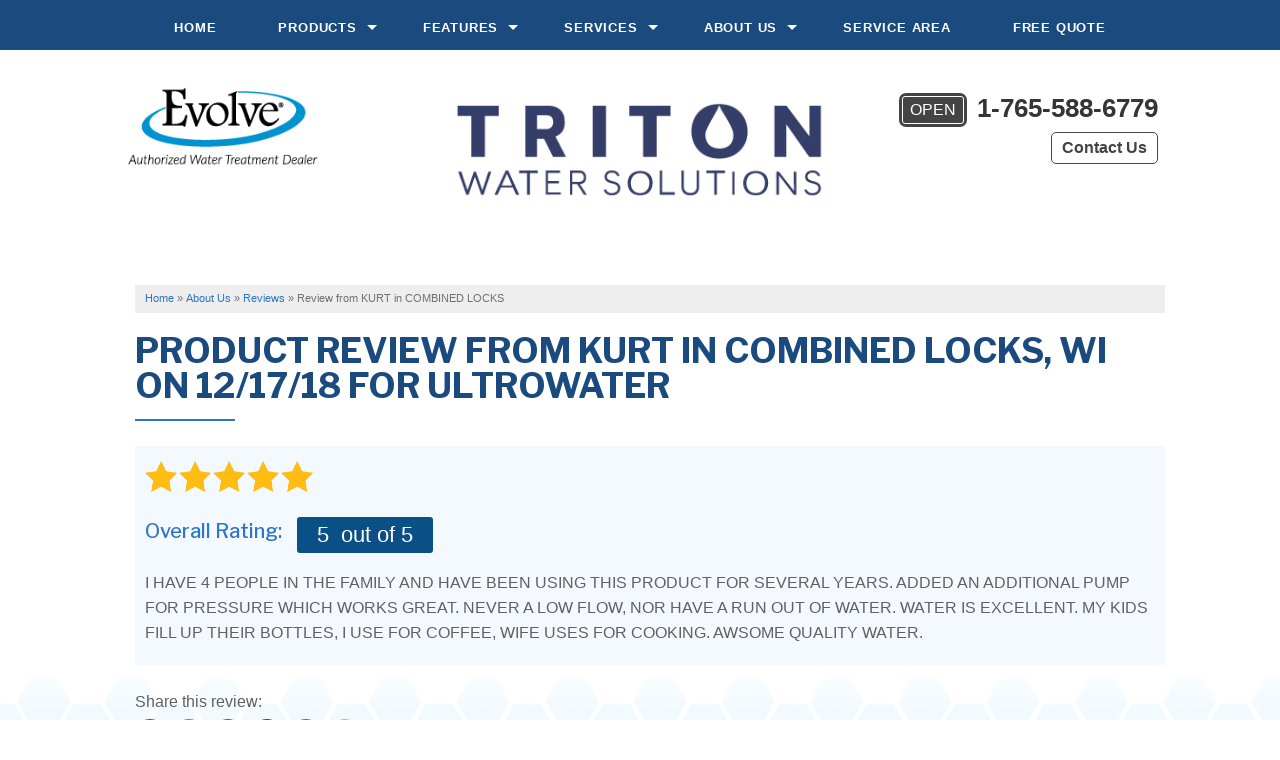

--- FILE ---
content_type: text/html; charset=UTF-8
request_url: https://www.waterbytriton.com/about-us/reviews/166913-combined-locks-wi.html
body_size: 10737
content:

<!doctype html>
<html lang="en">
    <head>

            <!-- Google Tag Manager -->
            <script>(function(w,d,s,l,i){w[l]=w[l]||[];w[l].push({'gtm.start':
            new Date().getTime(),event:'gtm.js'});var f=d.getElementsByTagName(s)[0],
            j=d.createElement(s),dl=l!='dataLayer'?'&l='+l:'';j.async=true;j.src=
            'https://www.googletagmanager.com/gtm.js?id='+i+dl;f.parentNode.insertBefore(j,f);
            })(window,document,'script','dataLayer','GTM-TLG7GQG');</script>
            <!-- End Google Tag Manager -->
        
        
        <meta charset="utf-8">
        <meta name="viewport" content="width=device-width, initial-scale=1">
        <title>Review from KURT in COMBINED LOCKS, WI  on 12/17/18 | Reviews and Comments from Past Customers</title>
    	<meta name="description" content="Triton Water Solutions customer review from KURT in COMBINED LOCKS, WI on 12/17/18">
    	<meta name="keywords" content="">
        <link rel="icon" href="https://a709966d2763e59b63d9-4b02aec4485eb16af457fbebe9081b2b.ssl.cf1.rackcdn.com/images/favicon_evolve.png">
        <link rel="alternate" title="News and Events" href="/feeds.xml" type="application/rss+xml" />
        <script type="text/javascript" src="https://cdn.treehouseinternetgroup.com/cms_core/assets/js/jquery.min.js"></script>
        <script type="text/javascript" src="https://ajax.googleapis.com/ajax/libs/jqueryui/1.9.0/jquery-ui.min.js" defer></script>
        <link rel="stylesheet" type="text/css" href="/core/jquery-ui.css" />
        <link rel="stylesheet" type="text/css" href="/core/v2/jquery-ui-default.css" />
        <link rel="stylesheet" type="text/css" href="https://cdnjs.cloudflare.com/ajax/libs/slick-carousel/1.5.9/slick.css"/>
        <link rel="stylesheet" media="print" onload="this.media='all'" href="https://cdnjs.cloudflare.com/ajax/libs/font-awesome/4.7.0/css/font-awesome.min.css">
        <script src="/core/js/jquery.thScrollable.js" type="text/javascript" defer></script>
        
        <!-- ColorBox -->
        <script  src="https://a80427d48f9b9f165d8d-c913073b3759fb31d6b728a919676eab.ssl.cf1.rackcdn.com/v3/colorbox/jquery.colorbox-min.js" defer></script>
        <link rel="stylesheet" type="text/css" href="https://a80427d48f9b9f165d8d-c913073b3759fb31d6b728a919676eab.ssl.cf1.rackcdn.com/v3/colorbox/colorbox.css"/>
        <!--End ColorBox-->
        <link rel="stylesheet" type="text/css" href="https://a709966d2763e59b63d9-4b02aec4485eb16af457fbebe9081b2b.ssl.cf1.rackcdn.com/toolbox.css?v=3" />
        <link rel="stylesheet" type="text/css" href="https://a709966d2763e59b63d9-4b02aec4485eb16af457fbebe9081b2b.ssl.cf1.rackcdn.com/inline-widgets.css" />
        <link rel="stylesheet" type="text/css" href="https://a709966d2763e59b63d9-4b02aec4485eb16af457fbebe9081b2b.ssl.cf1.rackcdn.com/sidebar-widgets.css" />
        <link rel="stylesheet" type="text/css" href="https://a709966d2763e59b63d9-4b02aec4485eb16af457fbebe9081b2b.ssl.cf1.rackcdn.com/modules.css" />
        <link rel="stylesheet" type="text/css" href="https://a709966d2763e59b63d9-4b02aec4485eb16af457fbebe9081b2b.ssl.cf1.rackcdn.com/template.css" />
        <link rel="stylesheet" href="/core/v3/foundation.min.css">
        <!--Mobile Overrides -->
        <link rel="stylesheet" media="screen and (max-width: 960px)" href="https://cdn.treehouseinternetgroup.com/cms_core/assets/min/mobile-min.css" />
        
        <style>
.horizontal_social_share {
    padding:0;
    margin:10px 0;
}
.horizontal_social_share a {
    width:auto;
    height:auto;
}
a.cgo_share_icon {
    display:inline-block;
    margin:0 5px 0 0;
    padding:7px;
    box-sizing:border-box;
    border-radius:50%;
    -webkit-border-radius:50%;
    color:#fff;
    transition:opacity .25s;
    -webkit-transition:opacity .25s;
}
.cgo_share_icon svg {
    display:block;
    width:16px;
    height:16px;
}
.cgo_share_icon:hover {opacity:.5;}
.cgo_share_icon.cgo_fb{background:#3b5998;}
.cgo_share_icon.cgo_bm{background:#f7b239;}
.cgo_share_icon.cgo_ml{background:#167cd8;}
.cgo_share_icon.cgo_pt{background:#bd081c;}
.cgo_share_icon.cgo_in{background:#007bb6;}
.cgo_share_icon.cgo_gp{background:#d34836;}
.cgo_share_icon.cgo_tw{background:#00aced;}
</style>
        <link rel="preload" as="style" onload="this.rel='stylesheet';this.onload=null;" href="/inc/sb-styles.css?v=4">
        <!-- Google Font -->
        <link href="https://fonts.googleapis.com/css?family=Libre+Franklin:500,600,700" rel="stylesheet">
        <link href="https://fonts.googleapis.com/css?family=Fira+Sans:400,500,700" rel="stylesheet">
        <!-- Google Tag Manager -->
<script>(function(w,d,s,l,i){w[l]=w[l]||[];w[l].push({'gtm.start':
new Date().getTime(),event:'gtm.js'});var f=d.getElementsByTagName(s)[0],
j=d.createElement(s),dl=l!='dataLayer'?'&l='+l:'';j.async=true;j.src=
'https://www.googletagmanager.com/gtm.js?id='+i+dl;f.parentNode.insertBefore(j,f);
})(window,document,'script','dataLayer','GTM-52ZM3JRK');</script>
<!-- End Google Tag Manager -->

<style>span.pdf {padding:5px 9px 5px 24px;margin:5px 10px !important;position:relative;border:1px solid #fadfd1;background:#fef8f5;border-radius:4px;display:inline-block;}span.pdf:before {content:"\f1c1";color:#ff0000;font-family:FontAwesome;float:left;position:absolute;left:5px;}</style>

<!--BEGIN SEGMENT TAG, DO NOT REMOVE -->
<img src="https://segment.prod.bidr.io/associate-segment?buzz_key=sinclair&segment_key=sinclair-3064&value=" height="0" width="0" style="display:none;">
<!--END SEGMENT TAG, DO NOT REMOVE -->
<script type="application/ld+json">{"@context":{"@vocab":"https:\/\/schema.org"},"@graph":[{"@id":"waterbytriton.com","@type":"Organization","url":"https:\/\/waterbytriton.com","name":"Triton Water Solutions","logo":"https:\/\/cdn.treehouseinternetgroup.com\/img\/logos\/sites\/og\/2746.png"},{"@type":"HomeAndConstructionBusiness","parentOrganization":{"name":"Triton Water Solutions"},"name":"Triton Water Solutions","image":"https:\/\/cdn.treehouseinternetgroup.com\/img\/logos\/sites\/og\/2746.png","address":{"@type":"PostalAddress","streetAddress":"833 Twyckenham Blvd","addressLocality":"Lafayette","addressRegion":"IN","postalCode":"47909","addressCountry":"US"}},{"@type":"HomeAndConstructionBusiness","parentOrganization":{"name":"Triton Water Solutions"},"name":"Triton Water Solutions","image":"https:\/\/cdn.treehouseinternetgroup.com\/img\/logos\/sites\/og\/2746.png","address":{"@type":"PostalAddress","streetAddress":"5740 Decatur Blvd.","addressLocality":"Indianapolis","addressRegion":"IN","postalCode":"46241","addressCountry":"US"},"telephone":"1-765-588-6779"}]}</script><meta property="og:title" content="A review from KURT G." /><meta property="og:site_name" content="Triton Water Solutions" /><meta property="og:url" content="https://www.waterbytriton.com/about-us/reviews/166913-combined-locks-wi.html" /><meta property="og:description" content="I HAVE 4 PEOPLE IN THE FAMILY AND HAVE BEEN USING THIS PRODUCT FOR SEVERAL YEARS. ADDED AN ADDITIONAL PUMP FOR PRESSURE WHICH WORKS GREAT. NEVER A LOW FLOW, NOR HAVE A RUN OUT OF WATER. WATER IS EXCELLENT. MY KIDS FILL UP THEIR BOTTLES, I USE FOR COFFEE, WIFE USES FOR COOKING. AWSOME QUALITY WATER." /><meta property="og:image" content="https://cdn.treehouseinternetgroup.com/img/logos/sites/og/2746.png" /><meta property="og:type" content="article" />
		            <link rel="canonical" href=""/>
		        

			<script type="text/javascript">
			<!--
			(
				function()
				{
					var jstrack = document.createElement("script");
					jstrack.type = "text/javascript";
					jstrack.async = true;
					jstrack.src = "https://www.waterbytriton.com/tracking.js?sid=1055619547&id=1944242317&c=598e66456b57f222c22f2df4c5823872&width=" + screen.width + "&height=" + screen.height;
					var s = document.getElementsByTagName("script")[0];
					s.parentNode.insertBefore(jstrack, s);
				}
			)();
			//-->
			</script>
		</head>

    <body>

            <!-- Google Tag Manager (noscript) -->
            <noscript><iframe src="https://www.googletagmanager.com/ns.html?id=GTM-TLG7GQG"
            height="0" width="0" style="display:none;visibility:hidden"></iframe></noscript>
            <!-- End Google Tag Manager (noscript) -->
        
        
        <div id="template-wrap" class="ev">
            
       <!-- SUPER NAV TOOL -->            
                <div class="row small-collapse medium-uncollapse" id="top-nav">
        <div class="columns contain-to-grid sticky">
            
            <nav class="top-bar" data-topbar role="navigation">
                <ul class="title-area">
                    <!-- Title Area -->
                    <li class="name"></li>
                    <!-- Remove the class "menu-icon" to get rid of menu icon. Take out "Menu" to just have icon alone -->
                    <li class="toggle-topbar menu-icon"><a href="#"><span>Menu</span></a></li>
                </ul>
                <section class="top-bar-section">
                        <!-- Right Nav Section -->
                        <ul>
                            <li>
	<a href="https://www.waterbytriton.com/" >Home</a>

</li><li class="has-dropdown">
	<a href="#" >Products</a>
	<ul class="dropdown">

						<li class=""><a href="https://www.waterbytriton.com/commercial-systems.html" >Commercial Systems</a></li><li class=""><a href="https://www.waterbytriton.com/conditioners.html" >Conditioners</a></li><li class=""><a href="https://www.waterbytriton.com/drinking-water.html" >Drinking Water</a></li><li class=""><a href="https://www.waterbytriton.com/filtration.html" >Filtration</a></li><li class=""><a href="https://www.waterbytriton.com/softeners.html" >Softeners</a></li><li class=""><a href="https://www.waterbytriton.com/specialty-solutions.html" >Specialty Solutions</a></li>

	</ul>
</li><li class="has-dropdown">
	<a href="#" >Features</a>
	<ul class="dropdown">

						<li class=""><a href="https://www.waterbytriton.com/chlorine-generator.html" >Chlorine Generator</a></li><li class=""><a href="https://www.waterbytriton.com/crystal-right.html" >Crystal-Right™</a></li><li class=""><a href="https://www.waterbytriton.com/ozone-generator.html" >Ozone Generator</a></li><li class=""><a href="https://www.waterbytriton.com/salt-monitor.html" >Salt Monitor</a></li><li class=""><a href="https://www.waterbytriton.com/wet.html" >W.E.T.™</a></li><li class=""><a href="https://www.waterbytriton.com/wripli.html" >Wripli®</a></li>

	</ul>
</li><li class="has-dropdown">
	<a href="#" >Services</a>
	<ul class="dropdown">

						<li class=""><a href="https://www.waterbytriton.com/commercial-systems.html" >Commercial Systems</a></li><li class=""><a href="https://www.waterbytriton.com/in-home-consultation.html" >In-Home Consultation</a></li><li class=""><a href="https://www.waterbytriton.com/installation.html" >Installation</a></li><li class=""><a href="https://www.waterbytriton.com/service-repair.html" >Service & Repair</a></li><li class=""><a href="https://www.waterbytriton.com/water-testing.html" >Water Testing</a></li><li class=""><a href="https://www.waterbytriton.com/well-chlorination.html" >Well Chlorination</a></li><li class=""><a href="https://www.waterbytriton.com/well-drilling.html" >Well Drilling</a></li>

	</ul>
</li><li class="has-dropdown">
	<a href="https://www.waterbytriton.com/about-us.html" >About Us</a>
	<ul class="dropdown">

						<li class=""><a href="https://www.waterbytriton.com/about-us/blogs.html" >Blogs</a></li><li class=""><a href="https://www.waterbytriton.com/about-us/reviews.html" >Reviews</a></li><li class=""><a href="https://www.waterbytriton.com/about-us/testimonials.html" >Testimonials</a></li><li class=""><a href="https://www.waterbytriton.com/about-us/videos.html" >Videos</a></li>

	</ul>
</li><li>
	<a href="https://www.waterbytriton.com/service-area.html" >Service Area</a>

</li><li>
	<a href="https://www.waterbytriton.com/contact-us.html" >Free Quote</a>

</li>
                        </ul>
                </section>
            </nav><!-- END Nav -->

        </div>
    </div>

        <!-- END SUPER NAV TOOL -->
        
            <div class="container" id="header" style="">
                <div class="row header-full" style="">

                    <div class="small-12 medium-7 large-push-4 large-4 columns" id="logo"> 
                        <a href="/"><img src="https://cdn.treehouseinternetgroup.com/uploads/cngo_tokens/2746/medium/5d9cc3ac67294_tritonlogo.png" alt="company"></a>                    </div>

                    <div class="small-12 medium-5 large-4 large-pull-3 columns" id="badge">
                                <img src="https://a709966d2763e59b63d9-4b02aec4485eb16af457fbebe9081b2b.ssl.cf1.rackcdn.com/images/Evolve_Authorized_Dealer.png">
                             </div>
                                                
                    
                    
                    
                    <div class="large-4 large-pull-1 columns" id="contact" data-equalizer-watch>
                     <div id="phone-button">
                        <div class="row collapse phone-row">
                                <div class="columns medium-6 large-12" id="phone">
                                    
                                        <a href="/contact-us.html" class="phone_link">
                                    
                                                                        <div class="opensign"><span>open</span></div>
							1-765-588-6779                                </a>
                            </div>
                            <div class="columns medium-6 large-12" id="header-btn">
                                <a class="button" href="/contact-us.html">Contact Us</a>
                            </div>  
                        </div>
                        </div>
                    </div><!-- end #contact -->
                    
                    
                </div>
                            </div><!-- end #header -->

      


                        

                  <div class="container" id="page-wrap">
                  <div class="row">
                      <div class="columns full-width" id="content-wrap">
                                 <div id="bread_crumbs" itemscope="" itemtype="https://schema.org/BreadcrumbList"><span itemprop="itemListElement" itemscope itemtype="https://schema.org/ListItem"><a href="/" itemprop="item"><span itemprop="name">Home</span></a><meta itemprop="position" content="1" /></span><span class="separator">&raquo;</span><span itemprop="itemListElement" itemscope itemtype="https://schema.org/ListItem"><a href="https://www.waterbytriton.com/about-us.html" itemprop="item"><span itemprop="name">About Us</span></a><meta itemprop="position" content="2" /></span><span class="separator">&raquo;</span><span itemprop="itemListElement" itemscope itemtype="https://schema.org/ListItem"><a href="https://www.waterbytriton.com/about-us/reviews.html" itemprop="item"><span itemprop="name">Reviews</span></a><meta itemprop="position" content="3" /></span><span class="separator">&raquo;</span><span itemprop="itemListElement" itemscope itemtype="https://schema.org/ListItem"><span itemprop="name">Review from KURT in COMBINED LOCKS</span><meta itemprop="position" content="4" /></span></div>
                           <div id="content_helper" style="display:none;"></div><p>		
		<div class="review_details module" 0>
			<div class="review_details_body">
				<h1 itemprop="name">Product Review From <span itemprop="author">KURT</span> in COMBINED LOCKS, WI  on 12/17/18 For UltroWater</h1>				<div class="review_details_intro">
					<span class="review_stars"><div class="review_details_overall_rating_fullstar"  ></div><div class="review_details_overall_rating_fullstar"  ></div><div class="review_details_overall_rating_fullstar"  ></div><div class="review_details_overall_rating_fullstar"  ></div><div class="review_details_overall_rating_fullstar"  ></div></span>
					<div class="review_details_overall_rating">
						<h3>Overall Rating: </h3>
						<span class="in-review-rating">
												<span itemprop="reviewRating" itemscope itemtype="https://schema.org/Rating">
							<span itemprop="ratingValue">5</span>
						<span>&nbsp;out of 5</span>
						</span>
												</span>
					</div>
					<div id="review_details_general_comment"  itemprop="reviewBody"><p>I HAVE 4 PEOPLE IN THE FAMILY AND HAVE BEEN USING THIS PRODUCT FOR SEVERAL YEARS. ADDED AN ADDITIONAL PUMP FOR PRESSURE WHICH WORKS GREAT. NEVER A LOW FLOW, NOR HAVE A RUN OUT OF WATER. WATER IS EXCELLENT. MY KIDS FILL UP THEIR BOTTLES, I USE FOR COFFEE, WIFE USES FOR COOKING. AWSOME QUALITY WATER.</p></div>
				</div>
									
									<div class="review-icons"><div class="share-review">Share this review:</div>







<div class="social-share-inline">
<a href="https://www.facebook.com/sharer.php?u=https%3A%2F%2Fwww.waterbytriton.com%2Fabout-us%2Freviews%2F166913-combined-locks-wi.html"
   onClick="shareCount(1, '{{asset_id}}')"
   class="cgo_share_icon cgo_social cgo_fb">
    <svg role="img" xmlns="http://www.w3.org/2000/svg" viewBox="0 0 320 512" width="16" height="16">
        <path fill="currentColor" d="M279.1 288l14.22-92.66h-88.91v-60.13c0-25.35 12.42-50.06 52.24-50.06h40.42V6.26S260.4 0 225.4 0c-73.22 0-121.1 44.38-121.1 124.7v70.62H22.89V288h81.39v224h100.2V288z"></path>
    </svg>
</a>
<a href="https://twitter.com/intent/tweet/?url=https%3A%2F%2Fwww.waterbytriton.com%2Fabout-us%2Freviews%2F166913-combined-locks-wi.html"
   onClick="shareCount(2, '{{asset_id}}')"
   class="cgo_share_icon cgo_social cgo_tw">
    <svg role="img" xmlns="http://www.w3.org/2000/svg" width="16" height="16" viewBox="0 0 24 24">
	<path fill="currentColor" d="M18.244 2.25h3.308l-7.227 8.26 8.502 11.24H16.17l-5.214-6.817L4.99 21.75H1.68l7.73-8.835L1.254 2.25H8.08l4.713 6.231zm-1.161 17.52h1.833L7.084 4.126H5.117z"></path>
    </svg>
</a>
<a href="https://www.linkedin.com/shareArticle?mini=true&ro=false&trk=bookmarklet&url=https%3A%2F%2Fwww.waterbytriton.com%2Fabout-us%2Freviews%2F166913-combined-locks-wi.html"
   onClick="shareCount(4, '{{asset_id}}')"
   class="cgo_share_icon cgo_social cgo_in">
    <svg role="img" xmlns="http://www.w3.org/2000/svg" viewBox="0 0 448 512" width="16" height="16">
        <path fill="currentColor" d="M100.3 448H7.4V148.9h92.88zM53.79 108.1C24.09 108.1 0 83.5 0 53.8a53.79 53.79 0 0 1 107.6 0c0 29.7-24.1 54.3-53.79 54.3zM447.9 448h-92.68V302.4c0-34.7-.7-79.2-48.29-79.2-48.29 0-55.69 37.7-55.69 76.7V448h-92.78V148.9h89.08v40.8h1.3c12.4-23.5 42.69-48.3 87.88-48.3 94 0 111.3 61.9 111.3 142.3V448z"></path>
    </svg>
</a>

<a href="//pinterest.com/pin/create/button/?url=https%3A%2F%2Fwww.waterbytriton.com%2Fabout-us%2Freviews%2F166913-combined-locks-wi.html"
   data-pin-do="buttonBookmark"
   data-pin-custom="true"
   onClick="shareCount(6, '{{asset_id}}')"
   class="cgo_share_icon cgo_social cgo_pt">
    <svg role="img" xmlns="http://www.w3.org/2000/svg" viewBox="0 0 384 512" width="16" height="16">
        <path fill="currentColor" d="M204 6.5C101.4 6.5 0 74.9 0 185.6 0 256 39.6 296 63.6 296c9.9 0 15.6-27.6 15.6-35.4 0-9.3-23.7-29.1-23.7-67.8 0-80.4 61.2-137.4 140.4-137.4 68.1 0 118.5 38.7 118.5 109.8 0 53.1-21.3 152.7-90.3 152.7-24.9 0-46.2-18-46.2-43.8 0-37.8 26.4-74.4 26.4-113.4 0-66.2-93.9-54.2-93.9 25.8 0 16.8 2.1 35.4 9.6 50.7-13.8 59.4-42 147.9-42 209.1 0 18.9 2.7 37.5 4.5 56.4 3.4 3.8 1.7 3.4 6.9 1.5 50.4-69 48.6-82.5 71.4-172.8 12.3 23.4 44.1 36 69.3 36 106.2 0 153.9-103.5 153.9-196.8C384 71.3 298.2 6.5 204 6.5z"></path>
    </svg>
</a>

<a href="/cdn-cgi/l/email-protection#[base64]" onClick="shareCount(5, '{{asset_id}}')" class="cgo_share_icon cgo_social cgo_ml" title="Email">
    <svg xmlns="http://www.w3.org/2000/svg" width="16" height="16" viewBox="0 0 16 16">
        <path fill="currentColor" d="M0 4a2 2 0 0 1 2-2h12a2 2 0 0 1 2 2v8a2 2 0 0 1-2 2H2a2 2 0 0 1-2-2V4Zm2-1a1 1 0 0 0-1 1v.217l7 4.2 7-4.2V4a1 1 0 0 0-1-1H2Zm13 2.383-4.708 2.825L15 11.105V5.383Zm-.034 6.876-5.64-3.471L8 9.583l-1.326-.795-5.64 3.47A1 1 0 0 0 2 13h12a1 1 0 0 0 .966-.741ZM1 11.105l4.708-2.897L1 5.383v5.722Z"/>
    </svg>
</a>
<a href="#"
   onClick="copyToClipboard('https%3A%2F%2Fwww.waterbytriton.com%2Fabout-us%2Freviews%2F166913-combined-locks-wi.html'); shareCount(7, '{{asset_id}}'); return false;"
   class="cgo_share_icon cgo_social cgo_bm"
   title="Copy to clipboard">
    <svg xmlns="http://www.w3.org/2000/svg" width="16" height="16" fill="currentColor" viewBox="0 0 16 16">
        <path fill-rule="evenodd" d="M8 7a.5.5 0 0 1 .5.5V9H10a.5.5 0 0 1 0 1H8.5v1.5a.5.5 0 0 1-1 0V10H6a.5.5 0 0 1 0-1h1.5V7.5A.5.5 0 0 1 8 7z"/>
        <path d="M4 1.5H3a2 2 0 0 0-2 2V14a2 2 0 0 0 2 2h10a2 2 0 0 0 2-2V3.5a2 2 0 0 0-2-2h-1v1h1a1 1 0 0 1 1 1V14a1 1 0 0 1-1 1H3a1 1 0 0 1-1-1V3.5a1 1 0 0 1 1-1h1v-1z"/>
        <path d="M9.5 1a.5.5 0 0 1 .5.5v1a.5.5 0 0 1-.5.5h-3a.5.5 0 0 1-.5-.5v-1a.5.5 0 0 1 .5-.5h3zm-3-1A1.5 1.5 0 0 0 5 1.5v1A1.5 1.5 0 0 0 6.5 4h3A1.5 1.5 0 0 0 11 2.5v-1A1.5 1.5 0 0 0 9.5 0h-3z"/>
    </svg>
</a>
</div></div>				<div class="review_details_company" itemprop="itemReviewed" itemscope itemtype="https://schema.org/HomeAndConstructionBusiness" style="display: none;">
					<meta itemprop="name" content="Triton Water Solutions">
					<meta itemprop="image" content="https://cdn.treehouseinternetgroup.com/img/logos/sites/og/2746.png">
					<meta itemprop="telephone" content="">
					<div class="reviews_address_schema" itemprop="address" itemscope itemtype="https://schema.org/PostalAddress">
						<meta itemprop="streetAddress" content="833 Twyckenham Blvd">
						<meta itemprop="addressLocality" content="Lafayette">
						<meta itemprop="addressRegion" content="IN">
						<meta itemprop="postalCode" content="47909">
						<meta itemprop="addressCountry" content="US">
					</div>
				</div>
								<div style="display: none;" class="review_details_location">COMBINED LOCKS, WI </div>
				<div style="display: none;" class="review_details_county"></div>
				<div style="display: none;" class="review_details_date" itemprop="dateCreated" datetime="2018-12-17">Monday, December 17th</div>
			</div>
			<div class="page_details_links">
				<div class="page_details_link_previous"><a href="javascript:history.go(-1)">Back to Previous Page</a></div>
				<div class="page_details_link_all"><a href="/about-us/reviews.html">Back to Reviews</a></div>
			</div>
		</div>
		</p>                          </div>
                  
            
                        </div>
                    </div>
        
 

              
                        <div class="container home" id="footer">
                <div class="row" data-equalizer>
                    <div class="columns" data-equalizer-watch>
                        <div id="footer-info">
                            <p>		<style>
		#social-footer-icons a {
			display: inline-block;
			margin: .125rem;
		}
		#social-footer-icons > a > svg {
			height: 1.5rem;
			width: auto;
			display: block;
			margin: auto;
		}
		</style>
		<div id="social-footer-icons">
					</div>
	</p><br>
                            <div class="footer-links">
                                  <p><div class="navigation_footer"><ul><li class="first"><a href="https://www.waterbytriton.com/about-us.html">About Us</a></li><li><a href="https://www.waterbytriton.com/about-us/blogs.html">Blogs</a></li><li><a href="https://www.waterbytriton.com/chlorine-generator.html">Chlorine Generator</a></li><li><a href="https://www.waterbytriton.com/commercial-systems.html">Commercial Systems</a></li><li><a href="https://www.waterbytriton.com/conditioners.html">Conditioners</a></li><li><a href="https://www.waterbytriton.com/contact-us.html">Contact Us</a></li><li><a href="https://www.waterbytriton.com/crystal-right.html">Crystal-Right™</a></li><li><a href="https://www.waterbytriton.com/drinking-water.html">Drinking Water</a></li><li><a href="https://www.waterbytriton.com/filtration.html">Filtration</a></li><li><a href="https://www.waterbytriton.com/in-home-consultation.html">In-Home Consultation</a></li><li><a href="https://www.waterbytriton.com/installation.html">Installation</a></li><li><a href="https://www.waterbytriton.com/opinion.html">Opinion</a></li><li><a href="https://www.waterbytriton.com/opinion-service.html">Opinion Service</a></li><li><a href="https://www.waterbytriton.com/ozone-generator.html">Ozone Generator</a></li><li><a href="https://www.waterbytriton.com/about-us/reviews.html">Reviews</a></li><li><a href="https://www.waterbytriton.com/salt-monitor.html">Salt Monitor</a></li><li><a href="https://www.waterbytriton.com/service-repair.html">Service & Repair</a></li><li><a href="https://www.waterbytriton.com/service-area.html">Service Area</a></li><li><a href="https://www.waterbytriton.com/softeners.html">Softeners</a></li><li><a href="https://www.waterbytriton.com/specialty-solutions.html">Specialty Solutions</a></li><li><a href="https://www.waterbytriton.com/about-us/testimonials.html">Testimonials</a></li><li><a href="https://www.waterbytriton.com/about-us/videos.html">Videos</a></li><li><a href="https://www.waterbytriton.com/wet.html">W.E.T.™</a></li><li><a href="https://www.waterbytriton.com/water-testing.html">Water Testing</a></li><li><a href="https://www.waterbytriton.com/well-chlorination.html">Well Chlorination</a></li><li><a href="https://www.waterbytriton.com/well-drilling.html">Well Drilling</a></li><li class="last"><a href="https://www.waterbytriton.com/wripli.html">Wripli®</a></li></ul></div></p>
                            </div>
                            <p class="footer-address">
                                 Triton Water Solutions<br />833 Twyckenham Blvd<br />Lafayette, IN, 47909<br /> <a href="tel:1-765-588-6779" class="phone_link">1-765-588-6779</a></p>
                              <p>
                                                            </p>
    <div class="footer-marquee">
        <p>&copy; 2026 Triton Water Solutions | <a href="/privacy-policy.html">Privacy Policy</a> | <a href="/terms-of-use.html">Terms of Use</a> | <a href="/sitemap.html">Sitemap</a></p>
    </div>
                        </div>
                    </div>
                </div>
            </div>
            <a id="scrollToTop"><i class="fa fa-arrow-up" aria-hidden="true"></i>Top</a>
        </div>
            <div id="powered-by">
                <a href="https://contractorgosite.com" title="Contractor Nation" target="_blank">
                    <span>website powered by</span>
                    <div class="cgo-logo">
                        <svg xmlns="http://www.w3.org/2000/svg" id="Layer_1" data-name="Layer 1" viewBox="0 0 336.61 99.58"><title>cgo-logo-color</title><path d="M171.44,411.89,160,413.29l-12.75,1.56v6.09L160,419.05l11.41-1.7v-5.46m-63.12-54.24v45.51c0,6,6,10.27,13.05,9.55L160,408.79l28.53-2.9c3.65-.37,6.56-4,6.56-8.05v-6.92h-4.26v7.17a2.72,2.72,0,0,1-2.3,2.79L160,403l-38.66,2.9c-2.37.18-4.35-1.31-4.35-3.31v-45Zm80.23-9.5L160,342.35l-27.68-5.63v6.52L160,348.13l28.52,5a3.07,3.07,0,0,1,2.31,3v27.74h4.26V356.87C195.12,352.81,192.21,348.89,188.55,348.15Z" transform="translate(-86 -321.37)" style="fill:#003861;fill-rule:evenodd"/><path d="M143.74,381.23a7.69,7.69,0,0,1-1.75,1.29,8.92,8.92,0,0,1-2,.8,7.94,7.94,0,0,1-2.08.28,10,10,0,0,1-3.05-.45,7.14,7.14,0,0,1-2.27-1.22,6.72,6.72,0,0,1-1.54-1.79,7.88,7.88,0,0,1-.89-2.14,10,10,0,0,1-.3-2.31,9.26,9.26,0,0,1,.29-2.34,8.16,8.16,0,0,1,.9-2.21,7.44,7.44,0,0,1,1.58-1.83,7.15,7.15,0,0,1,2.27-1.27,9.28,9.28,0,0,1,3-.46,8.58,8.58,0,0,1,2,.23,8.34,8.34,0,0,1,1.93.73,7.73,7.73,0,0,1,1.69,1.24l2.93-2.84a12.59,12.59,0,0,0-4-2.67,12,12,0,0,0-4.58-.9,14.19,14.19,0,0,0-4.54.7,11.19,11.19,0,0,0-3.48,1.88,10.86,10.86,0,0,0-2.45,2.76,12.28,12.28,0,0,0-1.45,3.35,13.9,13.9,0,0,0-.46,3.63,14.29,14.29,0,0,0,.46,3.58,12.09,12.09,0,0,0,1.41,3.28,10.43,10.43,0,0,0,2.41,2.69,11,11,0,0,0,3.48,1.83,15.45,15.45,0,0,0,4.62.67,13.47,13.47,0,0,0,4.8-.85,11.85,11.85,0,0,0,4.08-2.63Z" transform="translate(-86 -321.37)" style="fill:#003861"/><path d="M160.2,367.38a7.92,7.92,0,0,1,2.91.49,6.3,6.3,0,0,1,2.17,1.31,7.12,7.12,0,0,1,1.48,1.9,9,9,0,0,1,.84,2.26,10.74,10.74,0,0,1,.24,2.38,10.57,10.57,0,0,1-.29,2.3,8.67,8.67,0,0,1-.85,2.17,6.59,6.59,0,0,1-3.6,3.05,9.4,9.4,0,0,1-5.81,0,6.75,6.75,0,0,1-2.15-1.23,7.17,7.17,0,0,1-1.46-1.8,8.38,8.38,0,0,1-.85-2.16,10.52,10.52,0,0,1-.31-2.3,9.61,9.61,0,0,1,.23-2.38,8.51,8.51,0,0,1,.84-2.27,7.63,7.63,0,0,1,1.49-1.91,6.78,6.78,0,0,1,2.19-1.32,8.25,8.25,0,0,1,2.93-.49m0-4a13.32,13.32,0,0,0-4.35.69,11.09,11.09,0,0,0-3.38,1.88,11.24,11.24,0,0,0-2.39,2.76,12.92,12.92,0,0,0-1.43,3.35,14.37,14.37,0,0,0-.47,3.64,14.52,14.52,0,0,0,.46,3.61,12.25,12.25,0,0,0,1.4,3.28,10.45,10.45,0,0,0,2.38,2.68,10.73,10.73,0,0,0,3.38,1.81,13.83,13.83,0,0,0,4.4.67,14.09,14.09,0,0,0,4.39-.68,10.54,10.54,0,0,0,3.35-1.84,10.82,10.82,0,0,0,2.36-2.7,12.57,12.57,0,0,0,1.39-3.29,14.37,14.37,0,0,0,.49-3.58,13.81,13.81,0,0,0-.45-3.62,13,13,0,0,0-1.42-3.34,10.87,10.87,0,0,0-2.41-2.75,10.67,10.67,0,0,0-3.36-1.88A13.39,13.39,0,0,0,160.2,363.37Z" transform="translate(-86 -321.37)" style="fill:#003861"/><polygon points="104.77 56.94 93.32 42.44 89.75 42.44 89.75 65.83 94.16 65.83 94.16 50.06 106.44 65.83 109.18 65.83 109.18 42.44 104.77 42.44 104.77 56.94" style="fill:#003861"/><path d="M205.25,387.2h4.41V367.81h7.41v-4H197.84v4h7.41Z" transform="translate(-86 -321.37)" style="fill:#003861"/><path d="M230.88,367.91a4.9,4.9,0,0,1,1.8.32,3.44,3.44,0,0,1,2,2.06,4,4,0,0,1,.24,1.38,4.34,4.34,0,0,1-.23,1.38,3.69,3.69,0,0,1-.72,1.2,3.55,3.55,0,0,1-1.25.85,4.92,4.92,0,0,1-1.81.32h-6.71v-7.51Zm9.58,19-7.08-8a8.18,8.18,0,0,0,2.8-1.07,6.3,6.3,0,0,0,1.82-1.73,6.87,6.87,0,0,0,1-2.17,8.68,8.68,0,0,0,.3-2.38,7.93,7.93,0,0,0-.54-2.92,7.15,7.15,0,0,0-1.6-2.47,7.47,7.47,0,0,0-2.63-1.72,9.93,9.93,0,0,0-3.64-.65H219.77V387.2h4.4v-7.81h4.24l6.81,7.81h5.24Z" transform="translate(-86 -321.37)" style="fill:#003861"/><polygon points="175.74 65.83 180.55 65.83 170.07 42.44 165.26 42.44 154.78 65.83 159.56 65.83 161.56 61.43 163.33 57.32 167.66 47.35 172 57.32 173.77 61.43 175.74 65.83" style="fill:#f60"/><path d="M284.44,381.23a7.69,7.69,0,0,1-1.75,1.29,8.92,8.92,0,0,1-2,.8,7.94,7.94,0,0,1-2.08.28,10,10,0,0,1-3.05-.45,7,7,0,0,1-2.27-1.22,6.72,6.72,0,0,1-1.54-1.79,7.88,7.88,0,0,1-.89-2.14,10,10,0,0,1-.3-2.31,9.26,9.26,0,0,1,.29-2.34,8.16,8.16,0,0,1,.9-2.21,7.44,7.44,0,0,1,1.58-1.83,7.15,7.15,0,0,1,2.27-1.27,9.28,9.28,0,0,1,3-.46,8.64,8.64,0,0,1,2,.23,8.34,8.34,0,0,1,1.93.73,7.73,7.73,0,0,1,1.69,1.24l2.93-2.84a12.59,12.59,0,0,0-4-2.67,12,12,0,0,0-4.58-.9,14.19,14.19,0,0,0-4.54.7,11.19,11.19,0,0,0-3.48,1.88,10.86,10.86,0,0,0-2.45,2.76,12.28,12.28,0,0,0-1.45,3.35,13.9,13.9,0,0,0-.46,3.63,14.29,14.29,0,0,0,.46,3.58,12.09,12.09,0,0,0,1.41,3.28,10.43,10.43,0,0,0,2.41,2.69,11,11,0,0,0,3.48,1.83,15.45,15.45,0,0,0,4.62.67,13.47,13.47,0,0,0,4.8-.85,11.94,11.94,0,0,0,4.08-2.63Z" transform="translate(-86 -321.37)" style="fill:#003861"/><path d="M295.62,387.2H300V367.81h7.41v-4H288.21v4h7.41Z" transform="translate(-86 -321.37)" style="fill:#003861"/><path d="M321.09,367.38a7.92,7.92,0,0,1,2.91.49,6.44,6.44,0,0,1,2.18,1.31,7.55,7.55,0,0,1,1.48,1.9,9.42,9.42,0,0,1,.83,2.26,10.18,10.18,0,0,1,.24,2.38,10.57,10.57,0,0,1-.29,2.3,8.31,8.31,0,0,1-.85,2.17,6.59,6.59,0,0,1-3.6,3.05,8.78,8.78,0,0,1-2.9.46,8.88,8.88,0,0,1-2.91-.46A6.6,6.6,0,0,1,316,382a7,7,0,0,1-1.47-1.8,8.75,8.75,0,0,1-.85-2.16,10.52,10.52,0,0,1-.31-2.3,10.11,10.11,0,0,1,.23-2.38,8.87,8.87,0,0,1,.84-2.27,7.63,7.63,0,0,1,1.49-1.91,6.83,6.83,0,0,1,2.2-1.32,8.19,8.19,0,0,1,2.92-.49m0-4a13.32,13.32,0,0,0-4.35.69,10.92,10.92,0,0,0-3.37,1.88,11.07,11.07,0,0,0-2.4,2.76,12.92,12.92,0,0,0-1.43,3.35,14.37,14.37,0,0,0-.47,3.64,14.52,14.52,0,0,0,.46,3.61,12.25,12.25,0,0,0,1.4,3.28,10.45,10.45,0,0,0,2.38,2.68,10.73,10.73,0,0,0,3.38,1.81,13.88,13.88,0,0,0,4.4.67,14.09,14.09,0,0,0,4.39-.68,10.43,10.43,0,0,0,3.35-1.84,10.82,10.82,0,0,0,2.36-2.7,12.57,12.57,0,0,0,1.39-3.29,14,14,0,0,0,0-7.2,12.64,12.64,0,0,0-1.42-3.34,11,11,0,0,0-2.4-2.75,10.72,10.72,0,0,0-3.37-1.88A13.39,13.39,0,0,0,321.09,363.37Z" transform="translate(-86 -321.37)" style="fill:#003861"/><path d="M347.45,367.91a4.9,4.9,0,0,1,1.8.32,3.37,3.37,0,0,1,2,2.06,4,4,0,0,1,.24,1.38,4.34,4.34,0,0,1-.23,1.38,3.69,3.69,0,0,1-.72,1.2,3.55,3.55,0,0,1-1.25.85,4.92,4.92,0,0,1-1.81.32h-6.71v-7.51Zm9.58,19-7.07-8a8.21,8.21,0,0,0,2.79-1.07,6.3,6.3,0,0,0,1.82-1.73,6.87,6.87,0,0,0,1-2.17,8.68,8.68,0,0,0,.3-2.38,7.93,7.93,0,0,0-.54-2.92,7.15,7.15,0,0,0-1.6-2.47,7.47,7.47,0,0,0-2.63-1.72,9.93,9.93,0,0,0-3.64-.65H336.34V387.2h4.4v-7.81H345l6.81,7.81H357Z" transform="translate(-86 -321.37)" style="fill:#003861"/><path d="M254.2,381.36h2.35v2.35H254.2Zm0,3.34h2.35v2.35H254.2Zm-3.42,0h2.35v2.35h-2.35Zm0-3.34h2.35v2.35h-2.35Z" transform="translate(-86 -321.37)" style="fill:#f60;fill-rule:evenodd"/><path d="M118.42,331.49l5.3.87,5,.82c0,3,0,5.95,0,8.93l-5-.55-5.3-.58v-9.49" transform="translate(-86 -321.37)" style="fill:#f60;fill-rule:evenodd"/><path d="M101.51,344.74l6.27.56,5.88.52v9.63l-5.88-.2-6.27-.2V344.74" transform="translate(-86 -321.37)" style="fill:#f60;fill-rule:evenodd"/><path d="M119.59,346.19l5.47.48,5.14.45v9.22l-5.14-.17-5.47-.18v-9.8" transform="translate(-86 -321.37)" style="fill:#f60;fill-rule:evenodd"/><path d="M100.28,321.37l6.38,1.05,6,1v9.8l-6-.66-6.38-.69V321.37" transform="translate(-86 -321.37)" style="fill:#f60;fill-rule:evenodd"/><path d="M86,332.43l5.28.87,5,.82v8.12l-5-.54L86,341.12v-8.69" transform="translate(-86 -321.37)" style="fill:#f60;fill-rule:evenodd"/><path d="M404,367.34a8,8,0,0,1,2.92.49,6.49,6.49,0,0,1,2.17,1.31,7.12,7.12,0,0,1,1.48,1.9,8.64,8.64,0,0,1,.83,2.26,9.67,9.67,0,0,1,.24,2.38,10,10,0,0,1-.29,2.3,8.28,8.28,0,0,1-.84,2.17,6.65,6.65,0,0,1-1.46,1.81,6.56,6.56,0,0,1-2.15,1.24,9.37,9.37,0,0,1-5.8,0A6.65,6.65,0,0,1,399,382a7.21,7.21,0,0,1-1.47-1.8,8.75,8.75,0,0,1-.85-2.16,11.07,11.07,0,0,1-.31-2.3,9.62,9.62,0,0,1,.24-2.38,8.51,8.51,0,0,1,.84-2.27,7.2,7.2,0,0,1,1.49-1.91,6.67,6.67,0,0,1,2.19-1.32,8.23,8.23,0,0,1,2.92-.49m0-4a13.41,13.41,0,0,0-4.35.69,11,11,0,0,0-3.37,1.88,11.21,11.21,0,0,0-2.39,2.76,12.59,12.59,0,0,0-1.43,3.35,14.36,14.36,0,0,0,0,7.25,11.94,11.94,0,0,0,1.4,3.28,10.45,10.45,0,0,0,2.38,2.68,10.67,10.67,0,0,0,3.37,1.81,14.68,14.68,0,0,0,8.8,0,10.38,10.38,0,0,0,3.34-1.84,10.62,10.62,0,0,0,2.36-2.7,12.13,12.13,0,0,0,1.4-3.29,14.36,14.36,0,0,0,.48-3.58,13.46,13.46,0,0,0-.45-3.62,12.32,12.32,0,0,0-1.42-3.34,11,11,0,0,0-2.4-2.75,10.78,10.78,0,0,0-3.36-1.88A13.45,13.45,0,0,0,404,363.33ZM388.8,366.7a12.37,12.37,0,0,0-2.62-2,12.75,12.75,0,0,0-2.95-1.19,12.51,12.51,0,0,0-3.11-.4,14,14,0,0,0-4.45.69,11,11,0,0,0-5.92,4.67,12.62,12.62,0,0,0-1.48,3.45,14.86,14.86,0,0,0-.49,3.84,14.32,14.32,0,0,0,.44,3.6,11.54,11.54,0,0,0,1.38,3.25,10,10,0,0,0,2.39,2.64,11,11,0,0,0,3.48,1.78,16,16,0,0,0,4.65.65,13.51,13.51,0,0,0,3.73-.51,11,11,0,0,0,3.06-1.43,13.17,13.17,0,0,0,2.53-2.27v-9.84h-10v3.93h6v4.14a9.28,9.28,0,0,1-1.78,1.14,7.27,7.27,0,0,1-1.72.58,9.36,9.36,0,0,1-1.78.15,9.82,9.82,0,0,1-3.06-.44,7,7,0,0,1-2.27-1.2,6.8,6.8,0,0,1-1.55-1.76,7.86,7.86,0,0,1-.88-2.12,9.27,9.27,0,0,1-.28-2.29,10.22,10.22,0,0,1,.55-3.37,8.39,8.39,0,0,1,1.59-2.74,7.38,7.38,0,0,1,2.53-1.83,8.61,8.61,0,0,1,5.47-.4,9.73,9.73,0,0,1,2.06.79,8.2,8.2,0,0,1,1.79,1.28Z" transform="translate(-86 -321.37)" style="fill:#f60"/><path d="M354.33,404.32c10.39-6.4,27.48-11.05,47-11.95a137.42,137.42,0,0,1,21.32.61,127.37,127.37,0,0,0-32.7-2.46c-21.3,1-39.74,6.45-49.7,13.8Z" transform="translate(-86 -321.37)" style="fill:#003861;fill-rule:evenodd"/></svg>
                    </div>                
                </a>
            </div>
            <a id="scrollToTop">Top</a>
 <!-- Fixed Mobile Footer -->
<div class="row" id="fixed-contact">
    <div class="columns area-btn">
        <a href="/service-area.html">
            <svg aria-hidden="true" height="24" focusable="false" data-prefix="fas" data-icon="map-marker-alt" class="svg-inline--fa fa-map-marker-alt fa-w-12" role="img" xmlns="http://www.w3.org/2000/svg" viewBox="0 0 384 512"><path fill="currentColor" d="M172.268 501.67C26.97 291.031 0 269.413 0 192 0 85.961 85.961 0 192 0s192 85.961 192 192c0 77.413-26.97 99.031-172.268 309.67-9.535 13.774-29.93 13.773-39.464 0zM192 272c44.183 0 80-35.817 80-80s-35.817-80-80-80-80 35.817-80 80 35.817 80 80 80z"></path></svg>
            <span>Service Area</span>
        </a>
    </div>
    <div class="columns phone-btn">
        <a title="Triton Water Solutions" href="tel:1-765-588-6779">
            <svg version="1.1" id="phone-icon-svg" width="40px" xmlns="http://www.w3.org/2000/svg" xmlns:xlink="http://www.w3.org/1999/xlink" x="0px" y="0px" viewBox="0 0 50 48.18" style="enable-background:new 0 0 50 48.18;" xml:space="preserve">
            <path d="M47.6,46.43l2.34-9.79c0.25-1.06-0.32-2.15-1.36-2.59l-10.94-4.52c-0.96-0.4-2.08-0.13-2.73,0.65l-4.84,5.7
                c-7.49-3.39-13.72-9.31-17.3-16.67l5.92-4.67c0.81-0.64,1.08-1.71,0.67-2.63L14.67,1.37c-0.46-1.01-1.59-1.56-2.7-1.32L1.82,2.32
                C0.76,2.55,0,3.45,0,4.52c0,24.1,20.26,43.66,45.31,43.66C46.41,48.18,47.35,47.46,47.6,46.43z"></path>
            </svg>
        </a>
    </div>
    <div class="columns quote-btn">
        <a href="/contact-us.html">
            <svg aria-hidden="true" height="24" focusable="false" data-prefix="fas" data-icon="file-alt" class="svg-inline--fa fa-file-alt fa-w-12" role="img" xmlns="http://www.w3.org/2000/svg" viewBox="0 0 384 512"><path fill="currentColor" d="M224 136V0H24C10.7 0 0 10.7 0 24v464c0 13.3 10.7 24 24 24h336c13.3 0 24-10.7 24-24V160H248c-13.2 0-24-10.8-24-24zm64 236c0 6.6-5.4 12-12 12H108c-6.6 0-12-5.4-12-12v-8c0-6.6 5.4-12 12-12h168c6.6 0 12 5.4 12 12v8zm0-64c0 6.6-5.4 12-12 12H108c-6.6 0-12-5.4-12-12v-8c0-6.6 5.4-12 12-12h168c6.6 0 12 5.4 12 12v8zm0-72v8c0 6.6-5.4 12-12 12H108c-6.6 0-12-5.4-12-12v-8c0-6.6 5.4-12 12-12h168c6.6 0 12 5.4 12 12zm96-114.1v6.1H256V0h6.1c6.4 0 12.5 2.5 17 7l97.9 98c4.5 4.5 7 10.6 7 16.9z"></path></svg>
            <span>Contact</span>
        </a>
    </div>
</div>
<!-- / Fixed Mobile Footer -->  
        </div>
<script data-cfasync="false" src="/cdn-cgi/scripts/5c5dd728/cloudflare-static/email-decode.min.js"></script><script src="https://cdn.treehouseinternetgroup.com/cms_core/assets/js/foundation.min.js"></script> 
<script src="https://cdn.treehouseinternetgroup.com/cms_core/assets/js/slick.min.js"></script> 
<script src="https://cdn.treehouseinternetgroup.com/cms_core/assets/js/jquery.colorbox-min.js" defer></script>
<script src="https://cdn.treehouseinternetgroup.com/cms_core/assets/site.min.js" defer></script> 
 <script>
$('.gal').slick({
  infinite: true,
  autoplay:true,
  slidesToShow: 1,
  autoplaySpeed: 2000,
  slidesToScroll: 1,
});
$('.process').slick({
  infinite: true,
  slidesToShow: 3,
  slidesToScroll: 3,
              responsive: [
                {
                breakpoint: 640,
                settings: {
                    speed: 500,
                    slidesToShow: 1,
                    slidesToScroll: 1
                }
                }
            ]
});
</script>        
<!-- Google Tag Manager (noscript) -->
<noscript><iframe src="https://www.googletagmanager.com/ns.html?id=GTM-52ZM3JRK"
height="0" width="0" style="display:none;visibility:hidden"></iframe></noscript>
<!-- End Google Tag Manager (noscript) -->

    
<script>
$(function() {
$( "#review_details_section_accordion" ).accordion({
  collapsible: true,
  heightStyle: "content",
  icons: false
});
});
$( document ).ready(function() {
$(".section_disabled").unbind("click");
$( "#review_details_section_accordion-resizer" ).width($( "#review_details_section_accordion-resizer" ).width()+20); //makes initial width a fixed width with little extra room
});
</script>

<script>
    function shareCount(shareType, target) {
        var data = [
            "sharetype="+shareType,
            "category={{asset_category}}",
            "target="+target,
            "url={{page_url}}",
            "sid={{session_id}}",
            "id={{tracking_id}}",
            "c={{session_hash}}"
        ]
        var xhr = new XMLHttpRequest();
        xhr.open('POST', "/sharetracking.html");
        xhr.setRequestHeader('Content-Type', 'application/x-www-form-urlencoded');
        xhr.send(data.join('&'));
    }

    function copyToClipboard(text) {
        window.prompt("Copy to clipboard: Ctrl+C, Enter", decodeURIComponent(text));
        return false;
    }
</script>


</body>
</html>

--- FILE ---
content_type: text/css;charset=UTF-8
request_url: https://www.waterbytriton.com/inc/sb-styles.css?v=4
body_size: 9621
content:
/**------------------------------------------- Structure Styles -------------------------------------------**/.row {max-width:1080px;position:relative;}#template-wrap {position:relative;}#colorbox,#cboxLoadedContent,#cboxContent {box-sizing:content-box;}a,#tabs .ui-widget-content a,#tabs .ui-state-active a,#tabs .ui-state-active a:link,#tabs-light-bar .ui-widget-content a {color:#2d76c5;}a:visited {color:#2d76c5;}a:hover {color:#444;}a#scrollToTop {display:none;position:fixed;right:15px;bottom:15px;background:rgba(0, 0, 0, .5);border-radius:5px;padding:7px 10px 5px;color:#fff;font-size:16px;z-index:999;cursor:pointer;text-transform:uppercase;}a#scrollToTop .fa {margin-right:5px;}/**------------------------------------------- Font Styles -------------------------------------------**/body{font-family:'Arial', sans-serif; color:#616161;}h1, #content-wrap h1 {font-family:'Fira Sans', sans-serif;font-size:40px;margin-bottom:20px;line-height:1.2;color:#1B4B7E;font-weight:bold;}#content-wrap h2, h2 {font-family:'Fira Sans', sans-serif;font-size:24px !important;margin:0px auto 20px;font-weight:bold;color:#103257;}#content-wrap h3, h3, .related_pages .title {font-family:'Fira Sans', sans-serif;font-size:20px;margin-bottom:15px;color:#2d76c5;}#content-wrap h4, h4 {color:#3d83c5;font-family:'Fira Sans', sans-serif;font-size:20px;color:#2d76c5;}#content-wrap ul,#content-wrap ol {padding:0px 20px;}.home h2,.home p.home-section-title {font:700 28px/1.3em 'Fira Sans', sans-serif;text-transform:uppercase;color:#999;text-align:center;margin-bottom:30px;}.right {margin:0 0 15px 20px;}.breakout p,.breakout ul,.breakout ol {font-size:14px;line-height:20px;}.breakout {width:300px;}.breakout img {width:100%;}@media screen and (max-width:640px) {#content-wrap h1, h1, p.home-section-title {font-size:22px;margin-bottom:20px;}#content-wrap h2, h2 {font-size:18px !important;}#content-wrap h3, h3,#content-wrap h4 h4 {font-size:16px!important;}.breakout img {width:75%;}.right {float:none !important;text-align:center;width:80%;margin:0 auto 20px;clear:both;display:block;}.right img {width:auto;max-height:270px;}}/**------------------------------------------- Header -------------------------------------------*/#header {background:#fff;padding:40px 0px;}#logo img {max-height:100px;}#text-logo {text-align:center !important;}#non-oc-text-logo {text-align:left !important;}#contact {position:relative;padding-top:10px;}#phone {position:relative;}#header a.phone_link, #header-btn a {color:#444;line-height:100%;font-weight:700;font-size:26px;vertical-align:middle;display:inline-block;position:relative;}#header-btn {text-align:right;}#header-btn .header_link {color:#353535;margin-top:15px;border-top:1px solid #d8d8d8;padding-top:15px;}@media screen and (min-width:641px) and (max-width:1024px){#phone-button {margin:5px auto;}#header-btn .header_link {margin-top:0;border-top:0;padding-top:0;}#text-logo {text-align:center !important;height:70px;vertical-align:middle;}#non-oc-text-logo {height:70px;vertical-align:middle;}}.opensign {float:left;display:inline-block;background:#444;border-radius:7px;padding:3px;margin:-2px 10px 0 0;}.phoneicon {display:inline-block;padding:3px;margin:0 0 0 0;vertical-align:middle;}.opensign span {font:400 16px/100% 'Arial', sans-serif;text-transform:uppercase;padding:5px 7px;display:block;border:1px solid #FFFFFF;border-radius:3px;color:#ffffff;}#header-btn a.button {text-transform:none;border-radius:5px;padding:7px 10px;margin:5px auto 0px;line-height:100%;font-weight:700;font-size:16px;width:auto !important;background:transparent;color:#444;border:1px solid #444;}#header-btn a.button:hover {background:#444;color:#fff;border:1px solid #444;}#badge {text-align:left;display:flex;}#badge img {max-height:82px;}@media screen and (min-width:1025px) {#logo a {display:-webkit-box;display:-moz-box;display:-ms-flexbox;display:-webkit-flex;display:flex;align-items:center;justify-content:center;text-align:center;margin:15px auto;}#phone {text-align:right;}#header-btn a.button {float:right;}#badge img {position:relative;}}@media screen and (max-width:1024px) {#header {padding:20px 0px;}#logo {text-align:center;}#badge {text-align:center;}#badge img {max-height:70px;margin:0 auto;}#header a.phone_link {-webkit-transform:none;transform:none;display:inline-block;position:relative;left:auto;top:auto;font-size:26px;}#header-btn {text-align:left;}#header-btn a.button {display:inline-block;padding:7px 25px;margin:-3px 0 0 40px;}.opensign span{font-size:12px;}#phone {text-align:right;}#contact {padding-top:0;}}@media screen and (max-width:640px){.opensign {margin:0px 5px 5px 0px;}#phone {margin:10px auto 0;}#badge img {max-width:100%;margin:5px auto;}#header a.phone_link, #header-btn a {font-size:24px;}#header-btn .header_link {margin-top:15px;padding-top:10px;}#phone {text-align:center;}#header-btn {text-align:center;}#header-btn a.button {margin:3px auto;}}/**------------------------------------------- TOP Nav Styles -------------------------------------------**/#top-nav {max-width:100%;z-index:1001;}#top-nav .contain-to-grid {background:#1B4B7E;padding:5px 0 0;}.contain-to-grid .top-bar {max-width:100%;}/*----------------------------------------- Main Message ---------------------------------- */#main-message {width:100%;height:auto;text-align:center;position:relative;overflow:hidden;}#main-message::before {content:"";display:block;position:absolute;top:0;left:0;width:100%;height:100%;background:rgba(170, 201, 239, 0.2);}.hero-txt {margin:0px auto;position:absolute;-webkit-transform:translate(-50%,-50%);transform:translate(-50%,-50%);top:45%;left:50%;}.hero-txt p {text-shadow:0 1px 0 rgb(0,0,0), 0 0 25px rgba(0,0,0,.5);}p.main-head {font-size:54px;font-family:'Fira Sans', sans-serif;line-height:100%;letter-spacing:.025em;line-height:1.4;margin:0;color:#fff;font-weight:500;text-shadow:0 2px 5px rgba(0,0,0,0.5);}p.sub-head {color:#fff;font-family:'Fira Sans', sans-serif;font-weight:400; font-size:26px;line-height:28px;text-transform:none;text-shadow:0 2px 5px rgba(0,0,0,0.5);}@media screen and (max-width:1024px) {.hero-txt {top:30%;}p.main-head {font-size:35px;line-height:1.2;}p.sub-head {font-size:20px;}}@media screen and (max-width:640px){#main-message {background-attachment:scroll;}p.main-head {font-size:22px;line-height:1.2;margin-bottom:5px;}p.sub-head {font-size:14px;line-height:1.4;margin-bottom:0;}}/**** main message bg ***/.main-image-container {width:100%;height:90vh;position:relative;overflow:hidden;font-size:16px;}.img-parallax {width:100%;height:100%;object-fit:cover;overflow:hidden;z-index:-1;position:absolute;top:0;left:50%;transform:translate(-50%,0);pointer-events:none}@media screen and (max-width:1210px){.main-image-container {height:75vh;}}@media screen and (max-width:1024px){.main-image-container {height:70vh;}}@media screen and (max-width:960px){.main-image-container {height:56vh;}}@media screen and (max-width:583px){.main-image-container img {height:100%;}}/***CTA****/.cta-txt {position:relative;width:100%;background:rgba(235, 234, 214, 0.71);color:#000;padding:30px 15px;text-align:left;}.cta-txt img {float:left;max-height:120px;margin-right:35px;border-right:1px solid #616161;}.cta-txt svg {float:left;max-width:210px;padding-right:25px;margin-right:35px;border-right:1px solid #616161;}.cta-txt p {margin:0;text-align:left;color:#000;letter-spacing:.025rem;}.cta-txt a.cta-btn {text-align:center;color:#fff;background-color:#2d76c5;padding:10px 20px;border-radius:3px;text-transform:uppercase;font-size:18px;font-weight:700;letter-spacing:.025rem;display:block;margin-top:0;transition:all 0.3s ease-out;}.cta-txt a:hover.cta-btn {opacity:0.8;}.cta-txt p.cta-head {font-size:20px;font-weight:700;margin-bottom:0;}.cta-txt p.cta-sub-head {font-size:16px;}@media screen and (max-width:1024px) {.cta-txt {padding:20px 0;}.cta-txt p {margin-left:30px;line-height:1.3em; } .cta-txt a.cta-btn {font-size:18px;float:left;}}@media screen and (max-width:640px){.cta-txt {padding:10px 0;}.cta-txt p {text-align:center;margin-left:0; }.cta-txt {padding:15px 0;}.cta-txt .row::before {bottom:-95px;width:70px;left:15px;}.cta-txt p.cta-head {font-size:15px;text-align:center;padding-right:10px;margin-left:0;}.cta-txt p.cta-sub-head {font-size:14px;}.cta-txt a.cta-btn {font-size:13px;margin:10px auto 0;padding:5px 15px;display:table;float:none;}.cta-txt img {max-height:110px;margin-right:15px;}.cta-txt svg {float:left;max-width:185px;padding-right:15px;padding-left:15px;margin-right:30px;border-right:1px solid #616161;}}@media screen and (max-width:360px){.cta-txt svg {float:left;max-width:145px;}.cta-txt p.cta-head {font-size:12px;padding-right:0;}}/* Slider arrow styles */button.slick-arrow {background:rgb(216, 216, 216);height:30px;width:30px;border-radius:50%;border-style:none;padding:0px;position:absolute;z-index:10;-webkit-transform:translateY(-50%);transform:translateY(-50%);top:50%;font-size:0;outline:none;transition:all .2s ease;}button.slick-prev {left:18px;}button.slick-next {right:18px;}button.slick-arrow::before {content:"";display:block;border-style:solid; border-color:rgba(0, 0, 0, 0.66);transform:rotate(45deg);width:12px;height:12px;transition:all .2s ease;}button.slick-next::before {border-width:3px 3px 0 0;margin:0px 0 0 7px;}button.slick-prev::before {border-width:0 0 3px 3px;margin:0px 0px 0px 10px;}button.slick-arrow:hover {background:rgba(0,0,0,.3);}button.slick-arrow:hover::before {border-color:rgba(255,255,255,1);}/* Affil slider dot styles */.slick-dots {bottom:-30px !important;}.slick-dots li button {padding:0px !important;}.slick-dots li button:before {position:relative;top:auto;left:auto;}.slick-dots li button:before,.slick-dots li.slick-active button:before {color:#333;}.slick-slide img {display:inline-block;} @media screen and (max-width:640px) { button.slick-prev { top:34%;left:25px;}button.slick-next {top:34%;right:25px;} }/***------------------------------------------- Homepage Services -------------------------------------------***/#services {padding:0;}#services .row {margin:0 auto;max-width:1080px;}.service-item {text-align:center;position:relative;margin-bottom:20px;}.service-item a {display:block;position:relative;background:#000;}.service-item a img {opacity:.5;transition:all .2s ease;}.service-item a:hover img {opacity:.7;}.service-item p.service-title {position:absolute;transform:translate(-50%,-50%);top:50%;left:50%;width:100%;padding:0px 10px;font-weight:700;margin:0px;color:#fff;font-size:20px;line-height:1.3em;}#services .tabs-content {margin-bottom:1.5rem;width:100%;background:#efefef;padding:10px 20px;}#services .tabs .tab-title > a {font-size:.9rem;color:#fff;padding:.7rem 1.6rem;background-color:#8f8f8f;border:1px solid #6d6d6d;border-left-color:rgb(109, 109, 109);border-left-style:solid;border-left-width:1px;border-left:1px solid transparent;text-transform:uppercase;font-weight:bold;}#services .tabs .tab-title.active a {border-color:#efefef;background:#efefef;color:#292929;}#services .tabs .tab-title>a:hover {background-color:#2d76c5!important;color:#fff;}@media screen and (max-width:640px){#services {padding:30px 0px;}.service-item p.service-title {font-size:15px;}#services .tabs .tab-title {float:none;}}.tabs {padding:0 !important;}/** video **/img.youtube-thumb {position:absolute;transform:translate(-50%, -50%);top:50%;left:50%;}div.play-button {height:72px;width:72px;left:50%;top:50%;margin-left:-36px;margin-top:-36px;position:absolute;background:url("/core/images/templates/des/play-btn.png") no-repeat;}@media screen and (max-width:640px) {iframe {width:100%;height:auto;}}/***-------------------------------------- Homepage Features ------------------------------------------------***/.container#customers {background:#103257;margin:0 auto 50px;}#customers .row {margin:0 auto;max-width:1060px;}.home-row {max-width:1060px !important;margin:25px auto !important;}/***-------------------------------------- Homepage Features ------------------------------------------------***/.container#widgets .slick-list {padding:40px 0 60px;}#inline-affil-slider .slick-slider .slick-track {margin:0 auto;}.slick-track {margin:0 auto;}#inline-affil-slider p.more-assets {bottom:-40px !important;left:0px !important;top:auto !important;right:auto !important;}#widgets .row {margin:0 auto;max-width:1060px;}#widget-slider .widget-item .widget-img span {color:#ffffff !important;font:600 20px/20px 'Arial', sans-serif !important;background:#8f8f8f !important;}#widget-slider button.slick-next {right:25px !important;}#widget-slider button.slick-prev {left:25px !important;}#widget-slider button.slick-arrow {background:rgba(243, 243, 243, 0.74) !important;}#widget-slider button.slick-arrow::before {border-color:rgba(0,0,0,.84) !important;}#widget-slider .widget-item p {font-size:15px !important;line-height:1.2;display:block;font-weight:bold !important;text-transform:uppercase !important;}#widget-slider .widget-item p a {margin-top:-13px;display:block;height:60px;}@media screen and (max-width:960px) { #widget-slider .widget-item p {font-size:12px !important;line-height:1.1;} }/***-------------------------------------- Homepage Service Area --------------------------------------------***/#service-area {position:relative;height:450px;overflow:hidden;box-sizing:content-box;}#service-area p.home-section-title {color:#fff;text-shadow:0px -1px 0px rgba(0,0,0,.3);text-align:left;margin-bottom:5px;font-size:22px;text-transform:uppercase;}#service-area p.more-assets {margin-bottom:0px;right:15px;bottom:0;position:absolute;line-height:100%;}#service-area p.more-assets a {text-transform:uppercase;font-size:12px;text-decoration:none !important;letter-spacing:.025em;transition:color .2s ease;}#service-area p.more-assets a::before {content:"+";display:inline-block;font-size:14px;line-height:18px;margin:-1px 3px 0 0;float:left;}#service-area p.more-assets a:hover {text-decoration:underline !important;}#service-area p.more-assets {left:0;z-index:1;bottom:-25px;position:absolute;}#service-area p.more-assets a {color:#fff;}/* Geo City List */#service-area #home-city-list-wrap {position:absolute;z-index:1;background:transparent;width:100%;}#home-city-list {height:400px;background:rgba(102, 102, 102, 1);position:relative;padding:20px 20px;box-sizing:border-box;margin-top:25px;box-shadow:0 0 20px rgba(0,0,0,.5);pointer-events:visible;}.city_scroll_list_container {position:relative;}#home-city-list h3 {color:#fff !important;font:500 16px/1.2 'Fira Sans', sans-serif;margin:0px auto 20px !important;}#home-city-list p.home-section-title {font:700 22px/1.2em 'Fira Sans', sans-serif !important;}#home-city-list h3 a,.city_scroll_list a {color:#fff;border-bottom:1px dotted rgba(255,255,255,0);transition:border .2s ease;}#home-city-list h3 a:hover, .city_scroll_list a:hover {border-bottom:1px dotted #fff;}.city_scroll_list_content {height:250px;overflow-y:scroll;}.city_scroll_list {list-style:none;margin:0px;line-height:1.3em;overflow:auto;}.city_scroll_list_title {color:#353535;margin:20px auto 0px;font-weight:500;display:inline-block;}.city_scroll_list_title:first-of-type {margin-top:0px;}.city_scroll_list li {font:200 14px/14px sans-serif;color:#fff;display:block;padding:10px 0 10px 25px;margin:0;border-bottom:1px dotted rgba(255, 255, 255, 0.25);}.city_scroll_list_local_phone {color:rgba(255,255,255,.65);font-size:12px;font-weight:500;display:block;clear:both;padding-top:20px;}#gmap-wrap {width:100%;height:450px;margin:0 auto;}#service-map .service-map {padding-left:0;}#service-area .gm-style {border-radius:0;}@media screen and (max-width:1024px) {#service-area {height:auto;}#service-area #home-city-list-wrap {position:relative;}#home-city-list {pointer-events:none;}}@media screen and (min-width:641px) and (max-width:1024px){#home-city-list {padding:30px 20px 60px;height:auto;}.city_scroll_list_content {height:110px;}.city_scroll_list {-webkit-column-count:3;-moz-column-count:3;column-count:3;}}/**------------------------------------------- Silo Styles -------------------------------------------**/#silo-header {height:125px;position:relative;background-repeat:no-repeat;background-size:cover;background-position:center;border-bottom:1px solid #999;}@media screen and (max-width:640px) {#silo-header {height:120px;}}#silo-header::before {content:"";display:block;background:#999;opacity:.8;width:100%;height:100%;position:absolute;}#silo-header .page-title {color:#fff;text-transform:uppercase;font:bold 30px/38px sans-serif;margin:70px auto 0px;display:block;position:relative;text-shadow:0px 0px 10px #444;text-align:right;z-index:1;}@media screen and (max-width:640px) {#silo-header .page-title {margin-top:30px;line-height:1.0em;}}/* Silo headers */#about #silo-header,#territory #silo-header {background-image:url('/core/images/templates/spruce/headers/silo-roofing-2.jpg');}#spray-foam #silo-header {background-image:url('/core/images/templates/des/headers/silo-spray-foam-des.jpg');}#attic-insulation #silo-header {background-image:url('/core/images/templates/des/headers/silo-attic-insulation-des.jpg');}#ice-damming #silo-header {background-image:url('/core/images/templates/des/headers/silo-ice-damming.jpg');}#crawl-space-insulation #silo-header {background-image:url('/core/images/templates/des/headers/silo-crawl-insulation-des.jpg');}#home-insulation #silo-header {background-image:url('/core/images/templates/des/headers/silo-home-insulation-des.jpg');}#windows-doors #silo-header {background-image:url('/core/images/templates/spruce/headers/silo-windows.jpg');}#indoor-air-quality #silo-header {background-image:url('/core/images/templates/des/headers/silo-airq-des.jpg');}#home-energy-evaluation #silo-header {background-image:url('/core/images/templates/des/headers/silo-audit-des.jpg');}#roof-repair #silo-header {background-image:url('/core/images/templates/spruce/headers/silo-roofing-tools-2.jpg');}#roof-replacement #silo-header {background-image:url('/core/images/templates/spruce/headers/silo-roofing-worker-1.jpg');}#commercial-roofing #silo-header {background-image:url('/core/images/templates/spruce/headers/silo-commercial-roofing.jpg');}#gutters-and-downspouts #silo-header {background-image:url('/core/images/templates/spruce/headers/silo-gutters.jpg');}#siding #silo-header {background-image:url('/core/images/templates/spruce/headers/silo-siding.jpg');}#remodeling #silo-header {background-image:url('/core/images/templates/spruce/headers/silo-kitchen.jpg');}/* LEFT SUBNAV STYLES ----------------------------------- */#subnav-left {position:relative;padding:50px 20px 30px 20px;}@media screen and (max-width:640px) {#subnav-left {border-right:0;padding:25px 0.9375rem;background:linear-gradient(rgb(234, 232, 232)0px, rgb(248, 248, 248) 15px);border-top:1px solid rgb(230, 230, 230);}}#subnav-left ul {list-style:none;margin:0px;display:block;text-transform:none;overflow:visible;}#subnav-left ul li {position:relative;}#subnav-left ul li a {font-size:16px;text-decoration:none;line-height:1.2em;color:;display:block;}#subnav-left ul li a:hover {text-decoration:underline;}/* Top silo page link styles */#subnav-left > ul > li > a {color:;text-transform:uppercase;font:16px/1.1em sans-serif;margin:0px auto 20px;display:block;}/* Nav styles - first level - excludes top silo page */#subnav-left > ul > li > ul {border-top:1px solid #999;padding-top:20px;}#subnav-left > ul ul li a {display:block;margin-bottom:15px;position:relative;line-height:1.2em;}/* Nav Styles - second level */#subnav-left > ul ul ul li a {color:#fff;margin:0px;font-size:14px}/* Nav Styles - third level *//* Nav Styles - fourth level */#subnav-left > ul ul ul ul {margin-left:10px;}/* Active Expanded page and/or children */#subnav-left > ul li.children.expanded > a { /* 2nd level active/expanded parent link */padding-bottom:10px;border-bottom:1px solid rgba(0,0,0,.2);margin-bottom:10px;}#subnav-left ul li.active > a,#subnav-left ul li.expanded > a {color:#fff;font-weight:700;margin-bottom:0px;}#subnav-left ul li.active > a {position:relative;display:block;}#subnav-left ul li.active > a::before {content:"";position:absolute;width:7px;height:7px;border:1px solid #fff;border-width:1px 1px 0px 0px;-webkit-transform:rotate(45deg);transform:rotate(45deg);top:4px;left:-15px;}/* Second Level Active/Expanded */#subnav-left > ul > li > ul > li.active,#subnav-left li.children.expanded {background:#999;padding:15px 20px 15px 0px;margin-bottom:15px;box-shadow:-20px 0px 0px #999;}/* Third Level Active/Expanded */#subnav-left > ul ul ul > li {padding:5px 0px;margin:0px;}#subnav-left > ul ul ul > li.first {padding-bottom:5px;}#subnav-left > ul ul ul > li.last {padding-top:5px;}/***------------------------------------------- Content -------------------------------------------***/.list-section {display:flex;}.list-section ul {flex-grow:1;}div#template-wrap #page-wrap::before, div#template-wrap #homepage-content::before {content:"";position:absolute;top:0;left:0;width:100%;height:100%;max-height:100%;z-index:-1;background-color:#fff;}div#template-wrap #page-wrap, div#template-wrap #homepage-content {overflow:hidden;position:relative;}div#template-wrap.ev #page-wrap::before, div#template-wrap.ev #homepage-content::before {content:"";position:absolute;top:0;left:0;width:100%;height:100%;z-index:-1;max-height:100%;background:#fff;}div#template-wrap.ev #page-wrap {overflow:hidden;position:relative;} @media screen and (max-width:640px) {#page-wrap {padding:20px 0 0;}}#content-wrap {padding-top:35px;padding-bottom:35px;padding-left:35px;}@media screen and (max-width:640px) {#content-wrap {padding-left:0.9375rem;padding-top:0px;}}#content-wrap.free-estimate, #content-wrap.homepage-content {padding-left:0.9375rem;}#homepage-content #page-wrap > .row {max-width:100%;}#homepage-content .full-width {padding-left:0;padding-right:0;}div#template-wrap.ev #page-wrap::after {content:"";position:absolute;bottom:-63px;left:0;width:100%;height:100%;max-height:100%;z-index:-1;background-repeat:no-repeat;background-position:bottom center;background-size:100%;opacity:.5; background-image:url(https://cdn.treehouseinternetgroup.com/cms_images/1342/HOneycomb4.png);}a.button {background:#2d76c5;text-shadow:none;font:bold 19px/1.3em 'Arial', sans-serif;border:0;text-transform:uppercase;transition:background .2s ease;border-radius:3px;padding:13px 40px;}a.button:hover {background:#999;}.button:visited, .arrow-button:visited {color:white;}button:hover, button:focus, .button:hover, .button:focus {background-color:#2d76c5;}/* Contact Form Colors */.contact_form .step.current .title { background-color:#999;}.contact_form button, input[type="submit"] { background-color:#2d76c5; margin:0 auto !important;display:block;}/* 4-step form */.contact_form .step.current input:focus,.contact_form .step.current textarea:focus {background:rgba(255, 248, 191, 0.90);box-shadow:0px 0px 8px rgba(0, 0, 0, .15);}@media screen and (min-width:640px){.free-estimate .contact_form form {width:70%;}a.button {clear:both;}}/***------------------------------------------- Footer -------------------------------------------***/#footer {background:#232323;padding:40px 0px 30px;margin:1px auto;}#footer .navigation_footer ul {padding:0;margin:0 auto 20px;flex-direction:row;justify-content:center;align-items:center;text-align:center;}#footer .navigation_footer li a {color:#fff !important;}#footer #footer-contact {color:#fff;}#footer p {text-align:center;line-height:1.3em;margin-bottom:1em;font-size:15px;color:#eaeaea;}#footer p a {color:#eaeaea;}#footer p a:hover {color:#fff;}a#footer-btn {text-transform:uppercase;color:#373737;display:block;background-color:#cacaca;text-align:center;padding:15px 0px;border-radius:5px;max-width:300px;font:bold 24px/1.4em sans-serif;margin:0px auto 20px;transition:background-color .2s ease;}a#footer-btn:hover {background-color:#f7f5f5;}p.footer-phone {margin:30px auto;font-size:16px;line-height:32px;}p.footer-phone span a {display:block;font:bold 32px/32px sans-serif;color:#d8d8d8;transition:background-color .2s ease;}p.footer-disclaimer {font:italic 12px/18px sans-serif;margin-bottom:40px;}#footer-info {color:#ccc;}li.footer-link.about,li.footer-link.work,li.footer-link.services li:nth-child(odd) {float:left;width:250px;}.footer-link.social a {display:inline-block;margin:0px 10px 10px 0px;opacity:.75;transition:opacity .2s ease;}.footer-link.social a:hover {opacity:1;}#powered-by {background:#d9d9d9;text-align:center;padding:15px 0;}#powered-by span {color:#565656;text-transform:uppercase;font-size:12px;padding-right:7px;letter-spacing:.05rem;display:inline-block;vertical-align:middle;}#powered-by .cgo-logo {width:150px;display:inline-block;vertical-align:middle;}.social-footer {margin:-28px auto 0;text-align:center;position:absolute;left:50%;transform:translateX(-50%);}/***** MISC ***/.module h1 {font-size:35px !important;margin-bottom:20px !important;line-height:1 !important;font-weight:bold;text-transform:uppercase;}.module h1:after {content:'';width:100px;height:2px;margin-top:16px;margin-bottom:16px;display:block;background-color:#2d76c5;}.alert-box {display:block;font-weight:normal;padding:0.875rem 1.5rem 0.875rem 0.875rem;position:relative;margin-bottom:0px;transition:opacity 300ms ease-out;border:none;font-family:'Arial', 'Montserrat', sans-serif;text-align:center;}.cngo-alert {font-size:1.2rem;font-weight:bold;text-transform:uppercase;background-color:#f16926;color:#ffffff;width:100%;float:left;z-index:9;}.cngo-alert a {color:#fff;background:#133a60;padding:10px;border-radius:5px;pointer-events:all;transition:all .3s ease-in-out;font-size:14px;}.cngo-alert a:hover {background:rgba(42, 86, 134, 0.55);}.cngo-alert p {margin-bottom:0;line-height:1.2em;color:#ffffff;}#house-container { display:inline-block;width:45px;vertical-align:top;margin-right:7px;flex-shrink:0;}#company-name {display:inline-block;text-align:left;}#logo-house {width:45px;vertical-align:top;float:left;margin:0 7px 0 0;}#text-logo {display:inline-block;margin-top:20px;}#text-logo p {display:inline-block;font-family:'Montserrat', sans-serif;font-weight:600;font-size:27px;line-height:1.1em;margin-left:0;vertical-align:middle;margin-bottom:0px;}#non-oc-text-logo p {display:inline-block;font-family:'Montserrat', sans-serif;font-weight:bold;font-size:2.1em;line-height:2.3em;vertical-align:middle;margin-bottom:0px;}@media screen and (max-width:1024px){#company-name {display:inline-block;width:unset;text-align:center;}#text-logo p {vertical-align:text-top;}}@media screen and (max-width:640px){#text-logo p {margin-top:0;font-size:24px;}#logo-house {vertical-align:6px;}#house-container {width:35px;}#text-logo p {margin-top:0;line-height:.9em;font-size:20px;}#text-logo {margin-top:0;font-size:20px;}#badge img {max-height:50px;}}/******** LISTS Overrided ******/ul.checks li:before { color:#1B4B7E; margin-top:-3px;}ul.arrows li:before { color:#1B4B7E;}@media screen and (max-width:960px){ul.arrows li:before {margin-top:1px;}ul.checks li:before { margin-top:1px;}}/******** BLOG Overrided ******/.blog_details_links {position:relative;text-align:center;}.blog_details_link_previous {display:inline-block;width:30%;padding:5px 15px;border-radius:2px;background:#adadad;}.blog_details_link_previous a,.blog_details_link_all a {color:#ffffff;font-weight:bold;}.blog_details_link_all {display:inline-block;width:30%;padding:5px 15px;border-radius:2px;background:#999;}.blog_details_link_previous a:hover,.blog_details_link_all a:hover{ opacity:.6}/******** MISC Overrided ******/.before_after_images {max-width:617px !important;}.before_after_image_left {margin-right:15px;}.before_after_description {max-width:617px;margin:0 auto;}.before_after_index h2{margin-left:10% !important;}.before_after_image_left, .before_after_image_right{-moz-box-shadow:0 0px 2px #888; -webkit-box-shadow:0 0px 2px #888; box-shadow:0 0px 2px #888;}#designIQ{background:#ffffff;-webkit-box-shadow:2px 2px 9px rgba(0,0,0,.2);-moz-box-shadow:2px 2px 9px rgba(0,0,0,.2);box-shadow:2px 2px 9px rgba(0,0,0,.2);max-width:314px;padding:0 18px;margin:20px auto 40px;border-radius:2px;overflow:hidden;}#designIQ svg {max-height:121px;}#header a.btn-cta {text-transform:none;border-radius:5px;padding:7px 10px;line-height:100%;font-weight:700;font-size:16px;width:auto !important;background:#2d76c5;color:#fff;border:1px solid #2d76c5;transition:all 0.3s ease-out;}#header-btn a:hover.btn-cta {background:#D1322A;border:1px solid #D1322A;}#social-footer-first-three {margin:13px auto !important;}/*** Widget Template Overrides for CN Go Templates ***/.affiliation_index .affiliation_item_details {padding:10px 0;overflow:hidden;margin-bottom:20px;}/*Video*/#video .hp-breakout {width:100%;background:none;border:0;padding:0;margin:0;text-align:center;overflow:hidden;max-width:510px;height:290px;box-shadow:0 0 30px rgba(0,0,0,.2);float:none !important;margin:25px auto;}#video .youtube-player {cursor:pointer;}#video .youtube-player img.yt-home-thumb {position:absolute;width:100%;transform:translate(-50%,-50%);top:50%;left:50%;opacity:.85;transition:opacity .2s ease;}#video .youtube-player:hover img.yt-home-thumb {opacity:1;}@media screen and (max-width:670px){#video .youtube-player img.yt-home-thumb {top:46%;}}#video #youtube-iframe {width:100%;height:290px;}@media screen and (max-width:400px){#video .hp-breakout {height:220px;}}/*Testimonials*/#customers h3 {font-size:18px;font-weight:bold;margin-left:-40px;color:#ffffff !important;}#customers #inline-testimonials-slider p.more-assets a {color:#FFF;}#customers #inline-testimonials-slider p.more-assets {bottom:-30px;left:0;top:auto;}#customers .testimonial-preview p {font-size:15px !important;line-height:1.2 !important;}#customers .testimonial-preview::before {top:50px;color:rgba(200,200,200,.75);}.testimonial-preview a {bottom:15px;}#customers .testimonial-customer {color:#fff;}@media screen and (max-width:1024px) {#inline-testimonials-slider p.more-assets {bottom:-40px !important;}}/*Before/After Swiper*/#widgets #inline-ba-swiper {background:none;border:0;padding:0;margin:20px;}#widgets h3 {font-size:20px;font-weight:bold;margin-left:-40px;}#widgets #inline-ba-swiper .widget-item {width:100% !important;}@media screen and (min-width:1025px) {#widgets #inline-ba-swiper p.more-assets {top:0 !important;right:0 !important;}}@media screen and (max-width:1024px){#widgets #inline-ba-swiper {margin-bottom:40px;}#widgets #inline-ba-swiper p.more-assets {bottom:-40px;left:0;}}@media screen and (max-width:640px) {#widgets #inline-ba-swiper {background:none;border:0;padding:0;margin:20px auto;}}/* AFFILIATIONS */@media screen and (max-width:1024px) {#inline-affil-slider p.more-assets {bottom:-20px !important;}}/*** NEW nav.css***/.top-bar {background:none;}.top-bar-section .right, .top-bar-section .left, .top-bar-section .center { /* overflow:visible; */}.top-bar-section ul li {background:none;margin-bottom:0;}.top-bar-section > ul > li:not(:hover), .top-bar-section > ul > li:not(:hover) > a {background:none !important;}.top-bar-section ul li > a {font-size:14px;}.top-bar-section > ul > li > a {text-transform:uppercase;letter-spacing:.025rem;}.top-bar.expanded .title-area {background:none;border-bottom:1px solid rgba(255, 255, 255, 0.1);}.top-bar .toggle-topbar a,.top-bar.expanded .toggle-topbar a { font-size:16px; color:#fff; }.top-bar .toggle-topbar a span::after,.top-bar.expanded .toggle-topbar a span::after {box-shadow:0 0 0 1px #fff, 0 7px 0 1px #fff, 0 14px 0 1px #fff;}.top-bar-section li:not(.has-form) a:not(.button) {padding:0 1.9375rem;text-align:left;}@media screen and (max-width:1024px){.top-bar-section li:not(.has-form) a:not(.button) {padding:0 1.6375rem;}}@media screen and (max-width:960px){.top-bar-section li:not(.has-form) a:not(.button) {padding:0 0.675rem;}.top-bar-section .has-dropdown>a {padding-right:1.175rem !important;}}@media screen and (max-width:690px){.top-bar-section li:not(.has-form) a:not(.button) {padding:0 1.475rem;}.top-bar-section .has-dropdown>a {padding-right:1.175rem !important;}}@media screen and (min-width:641px){.top-bar-section ul li {float:left;}.top-bar-section .right li .dropdown {left:0;right:auto;}}@media screen and (max-width:640px){.top-bar-section ul,.top-bar-section ul ul{padding:10px 0 !important;}.top-bar-section ul li>a {padding:10px 0 10px 0.9375rem !important;}.title.back.js-generated {margin:0 auto 5px !important;}.title.back.js-generated a {text-transform:uppercase;font-size:12px;position:relative;padding-left:25px;color:rgba(255,255,255,.5) !important;}.title.back.js-generated a::before {border:inset 5px;content:"";display:block;height:0;width:0;border-color:transparent rgba(255,255,255,0.5) transparent transparent;border-left-style:solid;margin-right:0.9375rem;margin-top:-5.5px;position:absolute;top:50%;left:10px;}.top-bar-section .dropdown li a.parent-link {background:rgba(0,0,0,.15);text-transform:uppercase;letter-spacing:.025rem;}.top-bar.expanded.fixed {position:fixed;top:0;background:#1B4B7E;}}/****** Homepage Mockup #2 ******/.hero-txt-2 {margin:0px auto;position:absolute;max-width:100%;transform:translate(-50%,-50%);left:50%;top:58%;z-index:100;}.main-txt-2 {position:relative;z-index:4;padding:25px 0;background-color:rgba(117, 117, 117, 0.45);}.quote-btn {z-index:2;display:block;position:absolute;left:50%;top:74%;transform:translate(-50%,-50%);background:#fff;padding:10px 30px;color:#000;font-weight:bold;font-size:24px;transition:all .3s ease-in-out;}.quote-btn:hover {box-shadow:0px 7px 7px rgba(0,0,0,0.5);transition:all .3s ease-in-out;}.quote-btn a {display:inline-block;}.quote-btn a:after {border:inset 9px;display:inline-block;content:"";height:0;width:0;border-color:transparent transparent transparent rgb(0, 0, 0);border-top-style:solid;vertical-align:-2px;margin-left:10px;}.oc-badge {position:absolute;top:128px;box-shadow:0px 2px 4px rgba(0,0,0,0.3);width:180px;}@media screen and (max-width:1024px){.main-txt-2 {padding:15px 0 1px;}}@media screen and (max-width:960px){.hero-txt-2 {margin:0px auto;position:absolute;max-width:100%;transform:translate(-50%,-50%);left:50%;top:69%;z-index:100;}}@media screen and (max-width:640px){.oc-badge {display:none;}.quote-btn {font-size:16px;}.quote-btn a:after {border:inset 7px;display:inline-block;content:"";height:0;width:0;border-color:transparent transparent transparent rgb(0, 0, 0);border-top-style:solid;vertical-align:-2px;margin-left:10px;}.main-txt-2 {top:64%;}.quote-btn {top:90%;}.hero-txt-2 {top:75%;}}/*** Main Message V2 ***/.top-bar .toggle-topbar.menu-icon a span::after {content:"";display:block;height:0;position:absolute;margin-top:-8px;top:50%;right:0.9375rem;box-shadow:0 0 0 1px #FFF, 0 7px 0 1px #FFF, 0 14px 0 1px #FFF;width:16px;}.top-bar .toggle-topbar.menu-icon a {color:#FFF;height:34px;line-height:33px;padding:0 2.5rem 0 0.9375rem;position:relative;} #header {background:transparent;position:relative;width:100%;z-index:2;padding:0;}.header-full {max-width:100%;background:rgba(255, 255, 255, 0.75);padding:35px 0;}#contact { /* position:absolute;padding-top:15px;width:100%;left:0;background:#303030;height:60px !important;*/}#logo {display:-webkit-box;display:-moz-box;display:-ms-flexbox;display:-webkit-flex;display:flex;align-items:center;justify-content:center;}.phone-row {width:100%;}#header a.phone_link {color:#353535;}.top-bar-section .has-dropdown>a:after {border:inset 5px;content:"";display:block;height:0;width:0;border-color:rgb(255, 255, 255) transparent transparent transparent;border-top-style:solid;margin-top:-2.5px;top:1.40625rem;}.top-bar-section .has-dropdown>a:hover:after {border:inset 5px;content:"";display:block;height:0;width:0;border-color:rgb(255, 255, 255) transparent transparent transparent;border-top-style:solid;margin-top:-2.5px;top:1.40625rem;}.top-bar-section ul li>a {color:#FFF;font-size:13px;font-weight:700;letter-spacing:.05rem;}@media screen and (max-width:1024px){.header-full {padding:20px 0;}}@media screen and (max-width:960px){.top-bar-section ul li>a {font-size:12px;}.top-bar-section .has-dropdown>a:after{margin-right:0.3375rem;}}@media screen and (max-width:640px) {.header-full {padding:10px 0 5px;}.hero-txt-2 {padding:40px 0 0;}.main-txt-2 {padding:10px 0;}.quote-btn {top:83%;}#top-nav {top:0;}.top-bar-section .has-dropdown>a:after {border:inset 7px;content:"";display:block;height:0;width:0;border-color:rgb(255, 255, 255) transparent transparent transparent;border-top-style:solid;margin-top:-8.5px;top:1.40625rem;right:12px;} }/**------------------------------------------- TOP Nav Overrides -------------------------------------------**/.top-bar-section ul {display:block;text-align:center;}.top-bar-section ul li {float:none;display:inline-block;}@media screen and (max-width:640px) {.top-bar-section ul li {display:block;text-align:left;}}/**------------------------------------------- Colorbox Overrides -------------------------------------------**/#colorbox {width:100% !important;max-width:660px;height:auto;}#cboxContent {padding:10px;}#cboxCurrent {left:70px;}#cboxPrevious {bottom:2px;left:10px;}#cboxNext {bottom:2px;left:38px;}#cboxClose {right:25px;bottom:3px;}.cboxPhoto {display:inline-block;width:100% !important;height:auto !important;max-width:100% !important;}#cboxBottomRight,#cboxBottomCenter,#cboxBottomLeft,#cboxMiddleRight,#cboxMiddleLeft,#cboxTopLeft,#cboxTopCenter,#cboxTopRight,#cboxMiddleRight {width:0;height:0;background:transparent;}@media screen and (max-width:640px) {#cboxContent { width:500px !important;height:100%!important;max-width:500px !important;}#cboxLoadedContent {width:500px !important;max-width:500px !important;height:auto !important;}}@media screen and (max-width:540px) {#cboxContent { width:300px !important;height:100%!important;max-width:300px !important;left:20px;}#cboxLoadedContent {width:300px !important;max-width:300px !important;height:auto !important;}}/****** Evolve Font Override *****/div#template-wrap.ev #content-wrap h1, div#template-wrap.ev h1, div#template-wrap.ev #content-wrap h2, div#template-wrap.ev h2, div#template-wrap.ev h3, div#template-wrap.ev #content-wrap h3, div#template-wrap.ev #content-wrap h4,div#template-wrap.ev h4, div#template-wrap.ev #content-wrap h5, div#template-wrap.ev h5,div#template-wrap.ev p.sub-head {font-family:'Libre Franklin', sans-serif !important;}div#template-wrap.ev p.main-head {font-family:'Libre Franklin', sans-serif !important; font-weight:600 !important;}div#template-wrap.ev .home h2,div#template-wrap.ev .home p.home-section-title {font:700 20px/1.3em 'Libre Franklin', sans-serif !important;}/*****MISC******/.honeycomb::after {content:"";background-image:url(https://cdn.treehouseinternetgroup.com/cms_images/1342/VideoOverlay.png) !important;background-position:bottom center !important;opacity:1 !important;bottom:-6%;top:auto !important;left:0 !important;width:100%;max-width:100% !important;max-height:466px !important;height:466px !important;}#main-message.container::after {content:"";background-image:url(https://cdn.treehouseinternetgroup.com/cms_images/1342/White_Burst_gray2.png);background-position:top left;background-size:cover;opacity:0.5;position:absolute;top:10%;left:-8%;height:100%;width:100%;max-height:829px;max-width:837px;background-repeat:no-repeat;transition:all 0.4s ease 0s;}/*** Widget Template Overrides for CN Go Templates ***//*Video*/#video .hp-breakout {width:100%;background:none;border:0;padding:0;margin:0;text-align:center;overflow:hidden;max-width:510px;height:290px;box-shadow:0 0 30px rgba(0,0,0,.2);float:none !important;margin:25px auto;}#video .youtube-player {cursor:pointer;}#video .youtube-player img.yt-home-thumb {position:absolute;width:100%;transform:translate(-50%,-50%);top:50%;left:50%;opacity:.85;transition:opacity .2s ease;}#video .youtube-player:hover img.yt-home-thumb {opacity:1;}@media screen and (max-width:670px){#video .youtube-player img.yt-home-thumb {top:46%;}}#video #youtube-iframe {width:100%;height:290px;}@media screen and (max-width:400px){#video .hp-breakout {height:220px;}}/*****Video ****/#video-bg {position:relative;width:103%;left:-19px;min-width:104%;object-fit:cover;background-size:cover;background:#fff;background-size:cover;transition:all 0.4s ease 0s;}#main-message video {display:block;}.main-video-container {width:100%;overflow:hidden;right:0;z-index:-100;}.video-responsive {overflow:hidden;padding-bottom:45.25%;width:83%;position:relative;height:0;text-align:center;margin:10px auto 30px;}.video-responsive iframe{left:0;top:0;height:100%;width:100%;position:absolute;}@media only screen and (max-width:640px) {#video-bg {width:690px;left:-19px;object-fit:fill;}}/*Before/After Swiper*/#widgets #inline-ba-swiper {background:none;border:0;padding:0;margin:20px;}#widgets h3 {font-size:18px;}#widgets #inline-ba-swiper .widget-item {width:100% !important;}@media screen and (min-width:1025px) {#widgets #inline-ba-swiper p.more-assets {top:0 !important;right:0 !important;}}@media screen and (max-width:1024px){#widgets #inline-ba-swiper {margin-bottom:40px;}#widgets #inline-ba-swiper p.more-assets {bottom:-20px;left:0;}}@media screen and (max-width:640px) {#widgets #inline-ba-swiper {background:none;border:0;padding:0;margin:20px auto;}}#prodtabs .tabs-content {background:#f8f8f8;}#prodtabs ul{overflow:hidden !important;margin:0 !important;}a.prodbtn {padding:4px 12px;border:1px solid #a6ce39;border-radius:3px;display:inline-block;margin:10px 5px 5px;color:#698521;transition:all 0.4s ease 0s;background:#f8f8f0;}a.prodbtn:hover {padding:4px 12px;border:1px solid #a6ce39;color:#fff;background:#a6ce39;}/*****ACCORDION Style ****/.accordion-navigation > a:after {content:"\f196";font-family:FontAwesome;position:absolute;font-size:20px;transform:translateY(-50%);top:50%;right:20px;color:#FFF;font-weight:400;}.accordion-navigation.active > a:after {content:"\f147";color:#fff;}.accordion .accordion-navigation:not(:first-of-type)>a {border-top:none;}.accordion .accordion-navigation.active>a {color:#FFF;background:#2d76c5!important;text-shadow:0 1px 0 rgba(0,0,0,.2);border:1px solid #2d76c5;}.accordion .accordion-navigation>a, .accordion dd>a { background:#767675;display:block;color:#FFF;font-family:'Fira Sans', sans-serif;font-size:1.1rem;font-weight:bold;letter-spacing:1px;text-transform:uppercase;padding:1rem;-webkit-transition:all 0.2s ease;-o-transition:all 0.2s ease;transition:all 0.2s ease;}.accordion .accordion-navigation>a:hover, .accordion dd>a:hover {background:#2d76c5;}.accordion .accordion-navigation>a {border:none;text-shadow:none;padding:.8rem 3.25rem .8rem 1rem;}.accordion .accordion-navigation, .accordion dd { margin-left:0 !important;margin-bottom:10px !important;}.accordion .accordion-navigation>.content.active, .accordion dd>.content.active {background:#e8ecef;border:1px solid #dde0e2;overflow:hidden;}ul.accordion {margin-left:0;}div.accordionLinks {margin-top:16px;}.accordionLink {padding-right:8px;}.accordionLink.seeSolution {}.accordionLink.learnMore {border-left:1px solid #333;padding-left:11px;}/**** Tabs overide ******/#the-tab {position:relative;background-color:#fff;border:1px solid rgba(146, 146, 146, 0.2);border-radius:5px;outline:0;background-clip:padding-box;-webkit-box-shadow:0 3px 7px rgba(101, 101, 101, 0.2);box-shadow:0 3px 7px rgba(101, 101, 101, 0.2);transition:all 0.4s ease 0s; }#the-tab .tabs-content>.content{padding:10px;}#the-tab p.tab-text {border-bottom:1px solid #e5e5e5;padding:15px;background:#FAFAFA;margin-bottom:0;}#the-tab .tabs dd, #the-tab .tabs .tab-title {border-bottom:1px solid #E0E0E0;}#the-tab .tabs dd>a, .tabs .tab-title>a {font-size:1rem;padding:.7rem 1rem;transition:all 0.3s ease 0s;}#the-tab .tabs dd>a:hover, #the-tab .tabs .tab-title>a:hover {background-color:#0085bd;color:#fff;}#the-tab .tabs dd.active a, #the-tab .tabs .tab-title.active a {background-color:#0093d0;color:#fff;}div#the-tab ul.tabs {padding:0 !important;}div#the-tab.hor-tab ul.tabs {padding:0 !important;margin:0 !important;}@media only screen and (min-width:40.0625em) { #the-tab .tabs.vertical {float:left;margin:0 !important;padding:0px 20px 0 0 !important;margin-bottom:1.25rem !important;max-width:25%;width:25%;}}@media only screen and (max-width:830px) { #the-tab video {width:100%;}#the-tab .right {float:none !important;margin:0;}}@media only screen and (max-width:640px) {div#the-tab ul.tabs {margin:0 !important;}}.process .item {margin:10px;} .gal .slick-slide, .process .slick-slide {text-align:center;}/*Meet the team*/.team_thumbnail {width:168px;height:210px;}.team_item_by_department .team_item_details {overflow:hidden;margin-top:0;}.team_title a {font-weight:bold;}.meet_the_team_index .team_item_by_department {height:260px !important;}.team_item_by_department .team_description {margin-top:0;}@media screen and (max-width:960px){.meet_the_team_index .team_item_by_department {width:50% !important;}}@media screen and (max-width:640px) {.team_thumbnail {width:125px;height:160px;}.meet_the_team_index .team_item_by_department {height:225px !important;}} .inline-reviews-slider p.more-assets-products {bottom:-22% !important;left:0 !important;top:auto !important;}div#product-review-content {clear:both;display:block;margin:60px auto 20px;padding:20px 30px;background:#fff;box-shadow:0 0px 7px 2px #d0d0d0;border-radius:4px;width:90%;}@media screen and (max-width:640px) {#save-widget {width:280px !important;margin:0 !important;}.navigate {width:80px !important;text-align:center !important;;}.leaflet-container {height:380px !important;}}.video-responsive {overflow:hidden;padding-bottom:45.25%;width:83%;position:relative;height:0;text-align:center;margin:10px auto 30px;}/** -------------------- Fixed Phone Number -------------------- */#fixed-contact .phone-btn a {border-radius:50%;background:#2d76c5;position:relative;font-size:42px;border:1px solid #fff;box-shadow:0 0 20px rgba(0,0,0,.25);display:flex;justify-content:center;align-items:center;fill:#fff;width:75px;height:75px;top:-20px;}#fixed-contact a svg {color:#fff;}#fixed-contact { background-color:#1B4B7E;}#fixed-contact .columns.quote-btn {background:transparent;font-weight:normal;}#fixed-contact .columns.quote-btn a:after {display:none;}#fixed-contact .quote-btn:hover {box-shadow:none;}#fixed-contact{display:none;position:fixed;bottom:0;z-index:9999;height:85px;text-align:center;border-top:1px solid #fff;box-shadow:0 -5px 20px rgba(0,0,0,.35)}#fixed-contact .columns{display:inline-block;width:auto;text-align:center;float:none;position:absolute;transform:translate(-50%,-50%);top:50%;padding:0}#fixed-contact .columns:not(.phone-btn){width:30%}#fixed-contact a{line-height:100%}#fixed-contact a span{font-size:16px;color:#fff;padding-top:3px;display:block}#fixed-contact a i{font-size:24px;display:block;color:currentColor}#fixed-contact .columns.phone-btn{left:50%}#fixed-contact .columns.area-btn,#fixed-contact .columns.chat-btn{left:calc(50% - 95px)}#fixed-contact .columns.quote-btn{left:calc(50% + 95px)}#fixed-contact .phone-btn a i{position:relative;transform:translateY(-50%);top:50%;font-size:50px;color:#fff}@media screen and (max-width:640px){#fixed-contact{display:block}}

--- FILE ---
content_type: text/css
request_url: https://a709966d2763e59b63d9-4b02aec4485eb16af457fbebe9081b2b.ssl.cf1.rackcdn.com/inline-widgets.css
body_size: 3253
content:
@charset "utf-8";
/* START INLINE WIDGETS */
.inline_widget_box                      { float: right; clear: right; margin-bottom: 10px; margin-left: 10px; }
/* END INLINE WIDGETS */

/* START WIDGETS */
.widget_map                             { text-align: center; padding: 10px 0; }
.widget_map img                         { border: 1px solid #ccc }
.widget_scroll                          { height: 150px; overflow-y: scroll; }
.widget_awards .widget_item             { overflow: hidden; margin-bottom: 10px; }
.widget_awards .widget_thumbnail        { float: left; margin-right: 10px; }
.widget_awards .widget_thumbnail img    { width: 100px; border: none; }
.widget_awards .widget_description     { }
.widget_awards .widget_item_title a     { font-weight: bold; text-decoration: none`; color: #000; }
.widget_blog .widget_item               { overflow: hidden; margin-bottom: 10px; }
.widget_blog .widget_item_thumbnail     { float: left; margin-right: 10px; }
.widget_blog .widget_item_thumbnail img { width: 100px; border: none; }
.blog_rss                               { float: right }
.widget_citypage_map .widget_content    { padding: 0; margin: 0; overflow: hidden; background-color: #EDEDED; }
.widget_services .widget_content        { padding: 0 }
.widget_services .widget_scroll         { padding: 10px }
.widget_contact label                   { display: block }
.widget_contact input, .widget_contact textarea
                                        { border: 1px solid #CCC; padding: 2px; width: 190px; }
.widget_contact .zip, .widget_contact .state
                                        { float: left }
.widget_contact .state                  { width: 110px }
.widget_contact .zip                    { width: 80px; float: right; }
.widget_contact .zip input, .widget_contact .state input
                                        { width: 75px }
.widget_contact .submit                 { width: 100%; overflow: hidden; }
.widget_contact .submit input           { width: 80px; margin: 3px 0px 3px 3px; float: right; }
.widget_contact .submit input:hover     { background-color: #D6D6D6 }

.widget_job_summaries .widget_item_title        { font-weight: bold; margin-bottom: 10px; }
.widget_job_summaries .widget_item              { border-bottom: 1px dotted #ccc; margin-bottom: 10px; }
.widget_job_summaries .widget_item:last-child   { border-bottom: none; }
/* END WIDGETS */

/* ------------------------------------------ Widgets ----------------------------------------*/
.cms-widget                             { border: 1px solid #CCCCCC; overflow: hidden; margin-bottom: 10px; }
.cms-widget .items .title               { background: none repeat scroll 0 0 #EFEFEF; border-bottom: 1px solid #CCCCCC; color: #4A4A4A; display: block; font-size: 14px; font-weight: normal; padding: 5px 0; text-align: center; }
.cms-widget .items div                  { float: none; width: auto; }
.cms-widget .item                       { padding: 5px }
.cms-widget .item .item-left .author    { font-weight: bold }
.cms-widget .item .item-left .date      { font-size: 10px }
.cms-widget .item .item-right .text     { font-style: italic }
.cms-widget .controls                   { width: 100%; overflow: hidden; border-top: 1px solid #CCCCCC; background-color: #efefef; height: 25px; }
.cms-widget .controls .prev-next        { float: right }
.cms-widget .prev-next                  { padding: 5px }
.cms-widget .more                       { padding: 5px; float: left; }
.cms-widget .items a:hover img          { visibility: visible }
.cms-widget-reviews .jcarousel-item-horizontal
                                        { height: 135px }
/* ------------------------------------------ End Widgets ------------------------------------*/

/* ------------------------------------------ Reviews Widget ----------------------------------------*/
.review-widget                          { width: 220px; font-family: Verdana; font-size: 12px; }
.review-widget .rw-header               { font-size: 14px; font-weight: bold; }
.review-widget .rw-reviewer             { font-size: 12px; font-weight: bold; padding-top: 5px; padding-bottom: 5px; }
.review-widget ul                       { padding: 0; margin: 0; }
.review-widget ul li.rw-review          { list-style: none; margin-bottom: 10px; }
/* ------------------------------------------ End Reviews Widget ----------------------------------------*/

/* -------------------------------------- Start HomeShow Widget -------------------------------------*/
.homeshow-callout                       { padding: 0 10px 10px; font: normal 12px/15px Verdana, Geneva, sans-serif; color: #656565; text-align: left; background-color: #FFF; border: 1px solid #e0e0e0; margin-bottom: 10px; }
.homeshow-callout ul                    { padding: 0; margin: 0 0 10px; }
.homeshow-callout li                    { list-style: none }
.homeshow-callout a                     { color: #656565 }
.homeshow-callout a:hover               { color: #8d8d8d }
.homeshow-callout .header               { border-bottom: 1px solid #f4df8d; margin: 10px 0 8px 0; height: 45px; background: url(/core/images/toolbox/home-show-header.png) no-repeat top center; padding: 10px 0 0 0; }
.homeshow-callout .upcoming             { text-align: center; margin: 0 0 12px 0; }
.homeshow-callout .event                { margin: 0px 0 8px 0 }
.homeshow-callout .title                { font-weight: bold }
.homeshow-callout .more                 { text-align: right; margin: 15px 0 0 0; }
/* -------------------------------------- End HomeShow Widget -------------------------------------*/

/* -------------------------------------- Start YouTube Widget -------------------------------------*/
#youtubeVideoWrapper                    { border: 1px solid #D9D9D9 }
#youtubeVideoWrapper, .youtubeVideo     { overflow: hidden }
#youtubeVideoWrapper .youtubeVideoImage { position: relative; float: left; margin-right: 5px; }
#youtubeVideoWrapper .youtubeVideoImage img
                                        { border: 1px solid #CCCCCC; padding: 4px; margin: 3px 3px 3px 0; width: 80px; }
.youtubeVideoLink                       { margin-top: 5px }
.youtubeVideoLink a                     { text-decoration: none }
.youtubeVideoLink a:hover               { text-decoration: underline }
.youtubeVideo .button                   { background-image: url("/core/images/toolbox/play_button.png"); background-position: center center; background-repeat: no-repeat; height: 100%; position: absolute; width: 100%; }
.youtubeVideoShowAll                    { clear: both }
/* -------------------------------------- End YouTube Widget -------------------------------------*/

/* ------------------------------------------- START PHOTO GALLERY ------------------------------------------- */
.photogallery_item:hover                { border: 1px solid #fff }
.photogallery_collection_item .photo_quantity_overlay
                                        { display: block; width: 101px; height: 20px; background: url("/images/layout/photo-gallery-bg.png") repeat; color: #fff; text-align: center; position: absolute; bottom: 6px; font-size: 13px; z-index: 1; line-height: 18px; }
.photogallery_collection_item a img     { position: absolute; z-index: 1; }
.photogallery_collection_item a         { display: block; height: 100px; width: 100px; z-index: 1; }
.photogallery_collection_item a:before  { border: 1px solid #666; content: ""; height: 100px; position: absolute; right: 0; top: 1px; width: 100px; background-color: #ccc; }
.photogallery_collection_item a:after   { border: 1px solid #666; content: ""; height: 100px; position: absolute; right: 3px; top: 4px; width: 100px; background-color: #ccc; }
.photogallery_border                    { position: relative }
.photogallery_border:hover .photogallery_prev_box a, .photogallery_border:hover .photogallery_next_box a
                                        { display: block }
.photogallery_prev_box a, .photogallery_next_box a
                                        { background: url("/images/layout/photo-gallery-bg.png") repeat; width: 75px; height: 100%; position: absolute; top: 0; color: white; display: none; text-align: center; }
.photogallery_prev_box img, .photogallery_next_box img
                                        { position: absolute; top: 50%; left: 50%; margin: -30px 0 0 -15px; }
.photogallery_prev_box a                { left: 0 }
.photogallery_next_box a                { right: 0 }
.photogallery_items                     { padding: 5px 0; overflow: hidden; }
.photogallery_item                      { float: left; list-style: none; margin-right: 10px; padding: 7px; border: 1px solid transparent; position: relative; }
.photogallery_item a                    { display: block }
.photogallery_item img                  { border: 1px solid #666 }
.photogallery_item img:hover            { opacity: .85 }
.photogallery_pagination                { clear: both; margin: 0 auto; text-align: center; width: 280px; }
.photogallery_total                     { float: left; clear: both; }
.photogallery_fullimage                 { margin: 0 auto; text-align: center; }
.photogallery_border                    { -moz-box-shadow: 0 6px 20px #888; -webkit-box-shadow: 0 6px 20px #888; box-shadow: 0 6px 20px #888; padding: 10px; display: inline-block; margin: 0 auto; background: #fff;}
.photogallery_controls                  { }
.photogallery_prev, .photogallery_next  { display: inline }
.photogallery_content                   { margin: 30px 5px 5px 5px; text-align: left; clear: both; }
.photogallery_slider                    { padding: 4px; border: 1px solid #CCC; border-radius: 3px; background-color: #fff; }
.photogallery_slider .ad-gallery        { margin: 0 auto; background-color: #e8e8e8; padding: 30px; }
.photogallery_slider .photogallery_wrapper
                                        { background-color: #e8e8e8; padding: 3px; border-radius: 3px; }
.photogallery_slider_divider            { /*border-top: 1px solid #CCC;*/ border-bottom: 1px solid #CCC; padding-top: 10px; padding-bottom: 30px; margin-top: 25px; margin-bottom: 20px; overflow: hidden; }
.photogallery_slider_divider > .image   { float: right }
.photogallery_slider_divider > p        { margin-right: 10px }
.photogallery_slider .ad-image-description
                                        { margin-bottom: 0px !important }
.photogallery_albums                    { margin-bottom: 20px }
.photogallery_albums a, .photogallery_albums a:hover
                                        { text-decoration: none }
.photogallery_album_item                { background-image: url('/images/layout/photo-gallery-album-bg.jpg'); background-repeat: no-repeat; width: 220px; height: 204px; float: left; list-style: none; position: relative; }
.photogallery_album_item > a            { display: block; width: 170px; height: 120px; background-repeat: no-repeat; background-position: center center; margin: 0 auto; position: relative; top: 20px; border: 1px solid #CCCCCC; }
.photogallery_album_item > a img        { }
.photogallery_album_photo_count         { bottom: 4px; color: #999999; font-style: italic; position: absolute; right: 21px; }
.photogallery_album_title               { font-style: italic; left: 25px; position: absolute; top: 149px; font-size: 12px; line-height: 15px; width: 172px; }
.photogallery_album_title, .photogallery_album_photo_count 
                                        { font-family: helvetica, arial, sans-serif !important; font-size: 12px !important; }
.related_page_selector {
        float: none;
        background: #f1f1f1 url('/images/universal/gray-dropdown-btn.png') right top no-repeat;
        margin: 20px 0px 30px;
        width: 350px;
        height: 40px;
        overflow: hidden;
        padding: 0px 5px 10px;
        border-radius: 3px;
        border: 1px solid #d9d9d9;
}
.related_page_selector select#related_page {
        background: rgba(255,255,255,0);
        border: 0;
        font-size: 15px;
        box-shadow: none !important;
        padding-right: 30px;
        width: 450px;
        outline: none;
        color: rgb(11, 121, 210);
}
/* ------------------------------------------- END PHOTO GALLERY ------------------------------------------- */

/* ------------------------------------------- START BROADCAST MESSAGE ------------------------------------------- */
.broadcast a                            { text-decoration: none }
.broadcast_message                      { font-size:14px; font:bold 16px/22px Verdana, Geneva, sans-serif; text-decoration: none!important;}
.broadcast .broadcast_message           { font-size: 14px }
.broadcast p                            { text-decoration: underline; font-size: 10px; color: #2D7BAE; margin-bottom: 0px;}
.broadcast p.broadcast_click_here       { margin-bottom: 10px; }
.broadcast p:hover                      { text-decoration: none }
.broadcast_template1, .broadcast_template2, .broadcast_template3, .broadcast_template4
                                        { width: 100%; padding: 10px 20px 0px; text-align: center; position: relative; top: 0 !important; overflow: auto; }
.broadcast_template1                    { background: #414141; background: -moz-linear-gradient(top, #414141 0%, #313131 100%); background: -webkit-gradient(linear, left top, left bottom, color-stop(0%, #414141), color-stop(100%, #313131)); background: -webkit-linear-gradient(top, #414141 0%, #313131 100%); background: -o-linear-gradient(top, #414141 0%, #313131 100%); background: -ms-linear-gradient(top, #414141 0%, #313131 100%); background: linear-gradient(top, #414141 0%, #313131 100%); }
.broadcast_template1 .broadcast_message { color: #c9c9c9 }
.broadcast_template2                    { background: #b4e391; background: -moz-linear-gradient(top, #fafafa 0%, #d4d4d4 100%); background: -webkit-gradient(linear, left top, left bottom, color-stop(0%, #fafafa), color-stop(100%, #d4d4d4)); background: -webkit-linear-gradient(top, #fafafa 0%, #d4d4d4 100%); background: -o-linear-gradient(top, #fafafa 0%, #d4d4d4 100%); background: -ms-linear-gradient(top, #fafafa 0%, #d4d4d4 100%); background: linear-gradient(top, #fafafa 0%, #d4d4d4 100%); }
.broadcast_template2 .broadcast_message, .broadcast_template3 .broadcast_message
                                        { color: #d10f0f }

.broadcast_template3                    { background: #f1e767; background: -moz-linear-gradient(top, #fcf2b8 0%, #fad981 100%); background: -webkit-gradient(linear, left top, left bottom, color-stop(0%, #fcf2b8), color-stop(100%, #fad981)); background: -webkit-linear-gradient(top, #fcf2b8 0%, #fad981 100%); background: -o-linear-gradient(top, #fcf2b8 0%, #fad981 100%); background: -ms-linear-gradient(top, #fcf2b8 0%,#fad981 100%); background: linear-gradient(top, #fcf2b8 0%, #fad981 100%); }
.broadcast_template4             { background: #003a5d; background: -moz-linear-gradient(top, #005689 0%, #003a5d 100%); background: -webkit-gradient(linear, left top, left bottom, color-stop(0%, #005689), color-stop(100%, #003a5d)); background: -webkit-linear-gradient(top, #005689 0%, #003a5d 100%); background: -o-linear-gradient(top, #005689 0%, #003a5d 100%); background: -ms-linear-gradient(top, #005689 0%,#003a5d 100%); background: linear-gradient(top, #005689 0%, #003a5d 100%);}
.broadcast_template4 .broadcast_message {color:#fff;}
.broadcast_template4 .broadcast_click_here {color:#CF9F51}
.broadcast_spacer                       { display: none; }
/* ------------------------------------------- END BROADCAST MESSAGE ------------------------------------------- */

/* ------------------------------------------- PAGE AWARE WIDGET ------------------------------------------- */
.page_aware_widget_content              { height: 150px; overflow: auto; padding: 5px; }
/* ------------------------------------------- END PAGE AWARE WIDGET ------------------------------------------- */

/* ------------------------------------------- REVIEWS WIDGET ------------------------------------------- */
.reviews_widget.page_widget .widget_title, .reviews_widget.page_widget .widget_controls
                                        { border: none; background: none; }
.reviews_widget.page_widget .widget_item
                                        { padding: 10px 5px; border-bottom: 1px solid #DADADA; overflow: hidden; }
.reviews_widget.page_widget .widget_items
                                        { padding: 0 }
.reviews_widget.page_widget .widget_items ul
                                        { padding: 0 !important; margin: 0 !important; }
.reviews_widget.page_widget li:nth-child(odd)
                                        { background-color: #f6f6f6 }
/* ------------------------------------------- END REVIEWS WIDGET ------------------------------------------- */

--- FILE ---
content_type: text/plain
request_url: https://www.google-analytics.com/j/collect?v=1&_v=j102&a=1987181689&t=pageview&_s=1&dl=https%3A%2F%2Fwww.waterbytriton.com%2Fabout-us%2Freviews%2F166913-combined-locks-wi.html&ul=en-us%40posix&dt=Review%20from%20KURT%20in%20COMBINED%20LOCKS%2C%20WI%20on%2012%2F17%2F18%20%7C%20Reviews%20and%20Comments%20from%20Past%20Customers&sr=1280x720&vp=1280x720&_u=YEBAAEABAAAAACAAI~&jid=4913473&gjid=761392566&cid=202988737.1769723106&tid=UA-25216529-36&_gid=1184553422.1769723106&_r=1&_slc=1&gtm=45He61r1h1n81TLG7GQGza200&gcd=13l3l3l3l1l1&dma=0&tag_exp=103116026~103200004~104527907~104528500~104684208~104684211~115938466~115938469~116185181~116185182~116988316~117041588&z=1516992178
body_size: -452
content:
2,cG-M4LVEYT2MV